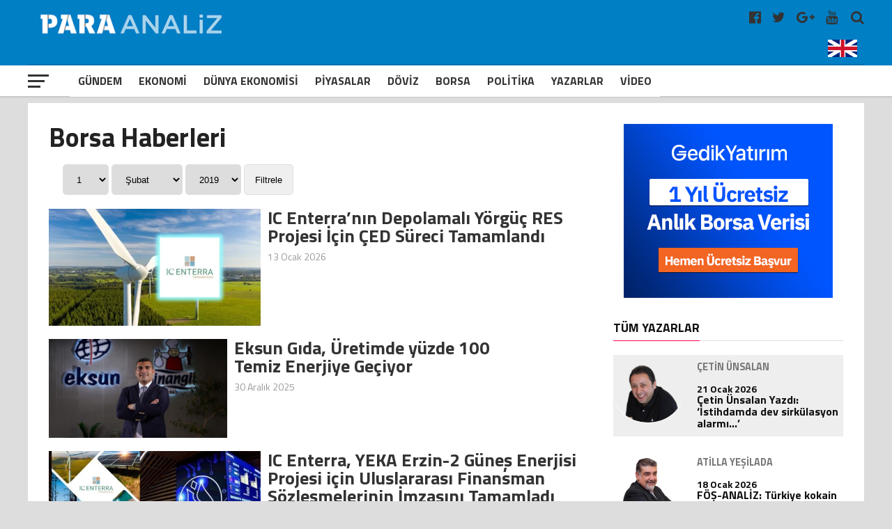

--- FILE ---
content_type: text/html; charset=UTF-8
request_url: https://www.paraanaliz.com/tag/hes/
body_size: 20262
content:
<!DOCTYPE html>
<html lang="tr-TR">

<head>
	<meta charset="UTF-8">
	<meta name="viewport" id="viewport" content="width=device-width, initial-scale=1.0, maximum-scale=1.0, minimum-scale=1.0, user-scalable=no" />
	<meta name="robots" content="FOLLOW, INDEX" />
	<meta http-equiv="content-type" content="text/html; charset=utf-8" />
	<meta http-equiv="content-language" content="tr" />
	<meta name="facebook-domain-verification" content="5r1bge7knkodb1ot36h2dffpoadgcg" />
	<meta name="google-adsense-account" content="ca-pub-2761052554417648">
	<link rel="shortcut icon" href="https://paraanaliz.com/favicon.ico" type="image/x-icon" />
	<link rel="apple-touch-icon" href="https://paraanaliz.com/apple-touch-icon.png" />
	<link rel="apple-touch-icon" sizes="57x57" href="https://paraanaliz.com/apple-touch-icon-57x57.png" />
	<link rel="apple-touch-icon" sizes="72x72" href="https://paraanaliz.com/apple-touch-icon-72x72.png" />
	<link rel="apple-touch-icon" sizes="76x76" href="https://paraanaliz.com/apple-touch-icon-76x76.png" />
	<link rel="apple-touch-icon" sizes="114x114" href="https://paraanaliz.com/apple-touch-icon-114x114.png" />
	<link rel="apple-touch-icon" sizes="120x120" href="https://paraanaliz.com/apple-touch-icon-120x120.png" />
	<link rel="apple-touch-icon" sizes="144x144" href="https://paraanaliz.com/apple-touch-icon-144x144.png" />
	<link rel="apple-touch-icon" sizes="152x152" href="https://paraanaliz.com/apple-touch-icon-152x152.png" />
	<link rel="apple-touch-icon" sizes="180x180" href="https://paraanaliz.com/apple-touch-icon-180x180.png" />
	<meta name='robots' content='index, follow, max-image-preview:large, max-snippet:-1, max-video-preview:-1' />
	<style>img:is([sizes="auto" i], [sizes^="auto," i]) { contain-intrinsic-size: 3000px 1500px }</style>
	
	<!-- This site is optimized with the Yoast SEO plugin v26.7 - https://yoast.com/wordpress/plugins/seo/ -->
	<title>HES arşivleri - Paraanaliz</title>
	<link rel="canonical" href="https://www.paraanaliz.com/tag/hes/" />
	<meta property="og:locale" content="tr_TR" />
	<meta property="og:type" content="article" />
	<meta property="og:title" content="HES arşivleri - Paraanaliz" />
	<meta property="og:url" content="https://www.paraanaliz.com/tag/hes/" />
	<meta property="og:site_name" content="Paraanaliz" />
	<meta name="twitter:card" content="summary_large_image" />
	<script type="application/ld+json" class="yoast-schema-graph">{"@context":"https://schema.org","@graph":[{"@type":"CollectionPage","@id":"https://www.paraanaliz.com/tag/hes/","url":"https://www.paraanaliz.com/tag/hes/","name":"HES arşivleri - Paraanaliz","isPartOf":{"@id":"https://www.paraanaliz.com/#website"},"primaryImageOfPage":{"@id":"https://www.paraanaliz.com/tag/hes/#primaryimage"},"image":{"@id":"https://www.paraanaliz.com/tag/hes/#primaryimage"},"thumbnailUrl":"https://www.paraanaliz.com/wp-content/uploads/2024/08/IC-Enterra-Yenilenebilir-Enerji.webp","breadcrumb":{"@id":"https://www.paraanaliz.com/tag/hes/#breadcrumb"},"inLanguage":"tr"},{"@type":"ImageObject","inLanguage":"tr","@id":"https://www.paraanaliz.com/tag/hes/#primaryimage","url":"https://www.paraanaliz.com/wp-content/uploads/2024/08/IC-Enterra-Yenilenebilir-Enerji.webp","contentUrl":"https://www.paraanaliz.com/wp-content/uploads/2024/08/IC-Enterra-Yenilenebilir-Enerji.webp","width":1280,"height":720},{"@type":"BreadcrumbList","@id":"https://www.paraanaliz.com/tag/hes/#breadcrumb","itemListElement":[{"@type":"ListItem","position":1,"name":"Anasayfa","item":"https://www.paraanaliz.com/"},{"@type":"ListItem","position":2,"name":"HES"}]},{"@type":"WebSite","@id":"https://www.paraanaliz.com/#website","url":"https://www.paraanaliz.com/","name":"Paraanaliz","description":"Ekonomi Haberleri","potentialAction":[{"@type":"SearchAction","target":{"@type":"EntryPoint","urlTemplate":"https://www.paraanaliz.com/?s={search_term_string}"},"query-input":{"@type":"PropertyValueSpecification","valueRequired":true,"valueName":"search_term_string"}}],"inLanguage":"tr"}]}</script>
	<!-- / Yoast SEO plugin. -->


<link rel="alternate" type="application/rss+xml" title="Paraanaliz &raquo; HES etiket akışı" href="https://www.paraanaliz.com/tag/hes/feed/" />
<link rel='stylesheet' id='wp-block-library-css' href='https://www.paraanaliz.com/wp-includes/css/dist/block-library/style.min.css?ver=6.7.4' type='text/css' media='all' />
<style id='classic-theme-styles-inline-css' type='text/css'>
/*! This file is auto-generated */
.wp-block-button__link{color:#fff;background-color:#32373c;border-radius:9999px;box-shadow:none;text-decoration:none;padding:calc(.667em + 2px) calc(1.333em + 2px);font-size:1.125em}.wp-block-file__button{background:#32373c;color:#fff;text-decoration:none}
</style>
<style id='global-styles-inline-css' type='text/css'>
:root{--wp--preset--aspect-ratio--square: 1;--wp--preset--aspect-ratio--4-3: 4/3;--wp--preset--aspect-ratio--3-4: 3/4;--wp--preset--aspect-ratio--3-2: 3/2;--wp--preset--aspect-ratio--2-3: 2/3;--wp--preset--aspect-ratio--16-9: 16/9;--wp--preset--aspect-ratio--9-16: 9/16;--wp--preset--color--black: #000000;--wp--preset--color--cyan-bluish-gray: #abb8c3;--wp--preset--color--white: #ffffff;--wp--preset--color--pale-pink: #f78da7;--wp--preset--color--vivid-red: #cf2e2e;--wp--preset--color--luminous-vivid-orange: #ff6900;--wp--preset--color--luminous-vivid-amber: #fcb900;--wp--preset--color--light-green-cyan: #7bdcb5;--wp--preset--color--vivid-green-cyan: #00d084;--wp--preset--color--pale-cyan-blue: #8ed1fc;--wp--preset--color--vivid-cyan-blue: #0693e3;--wp--preset--color--vivid-purple: #9b51e0;--wp--preset--gradient--vivid-cyan-blue-to-vivid-purple: linear-gradient(135deg,rgba(6,147,227,1) 0%,rgb(155,81,224) 100%);--wp--preset--gradient--light-green-cyan-to-vivid-green-cyan: linear-gradient(135deg,rgb(122,220,180) 0%,rgb(0,208,130) 100%);--wp--preset--gradient--luminous-vivid-amber-to-luminous-vivid-orange: linear-gradient(135deg,rgba(252,185,0,1) 0%,rgba(255,105,0,1) 100%);--wp--preset--gradient--luminous-vivid-orange-to-vivid-red: linear-gradient(135deg,rgba(255,105,0,1) 0%,rgb(207,46,46) 100%);--wp--preset--gradient--very-light-gray-to-cyan-bluish-gray: linear-gradient(135deg,rgb(238,238,238) 0%,rgb(169,184,195) 100%);--wp--preset--gradient--cool-to-warm-spectrum: linear-gradient(135deg,rgb(74,234,220) 0%,rgb(151,120,209) 20%,rgb(207,42,186) 40%,rgb(238,44,130) 60%,rgb(251,105,98) 80%,rgb(254,248,76) 100%);--wp--preset--gradient--blush-light-purple: linear-gradient(135deg,rgb(255,206,236) 0%,rgb(152,150,240) 100%);--wp--preset--gradient--blush-bordeaux: linear-gradient(135deg,rgb(254,205,165) 0%,rgb(254,45,45) 50%,rgb(107,0,62) 100%);--wp--preset--gradient--luminous-dusk: linear-gradient(135deg,rgb(255,203,112) 0%,rgb(199,81,192) 50%,rgb(65,88,208) 100%);--wp--preset--gradient--pale-ocean: linear-gradient(135deg,rgb(255,245,203) 0%,rgb(182,227,212) 50%,rgb(51,167,181) 100%);--wp--preset--gradient--electric-grass: linear-gradient(135deg,rgb(202,248,128) 0%,rgb(113,206,126) 100%);--wp--preset--gradient--midnight: linear-gradient(135deg,rgb(2,3,129) 0%,rgb(40,116,252) 100%);--wp--preset--font-size--small: 13px;--wp--preset--font-size--medium: 20px;--wp--preset--font-size--large: 36px;--wp--preset--font-size--x-large: 42px;--wp--preset--spacing--20: 0.44rem;--wp--preset--spacing--30: 0.67rem;--wp--preset--spacing--40: 1rem;--wp--preset--spacing--50: 1.5rem;--wp--preset--spacing--60: 2.25rem;--wp--preset--spacing--70: 3.38rem;--wp--preset--spacing--80: 5.06rem;--wp--preset--shadow--natural: 6px 6px 9px rgba(0, 0, 0, 0.2);--wp--preset--shadow--deep: 12px 12px 50px rgba(0, 0, 0, 0.4);--wp--preset--shadow--sharp: 6px 6px 0px rgba(0, 0, 0, 0.2);--wp--preset--shadow--outlined: 6px 6px 0px -3px rgba(255, 255, 255, 1), 6px 6px rgba(0, 0, 0, 1);--wp--preset--shadow--crisp: 6px 6px 0px rgba(0, 0, 0, 1);}:where(.is-layout-flex){gap: 0.5em;}:where(.is-layout-grid){gap: 0.5em;}body .is-layout-flex{display: flex;}.is-layout-flex{flex-wrap: wrap;align-items: center;}.is-layout-flex > :is(*, div){margin: 0;}body .is-layout-grid{display: grid;}.is-layout-grid > :is(*, div){margin: 0;}:where(.wp-block-columns.is-layout-flex){gap: 2em;}:where(.wp-block-columns.is-layout-grid){gap: 2em;}:where(.wp-block-post-template.is-layout-flex){gap: 1.25em;}:where(.wp-block-post-template.is-layout-grid){gap: 1.25em;}.has-black-color{color: var(--wp--preset--color--black) !important;}.has-cyan-bluish-gray-color{color: var(--wp--preset--color--cyan-bluish-gray) !important;}.has-white-color{color: var(--wp--preset--color--white) !important;}.has-pale-pink-color{color: var(--wp--preset--color--pale-pink) !important;}.has-vivid-red-color{color: var(--wp--preset--color--vivid-red) !important;}.has-luminous-vivid-orange-color{color: var(--wp--preset--color--luminous-vivid-orange) !important;}.has-luminous-vivid-amber-color{color: var(--wp--preset--color--luminous-vivid-amber) !important;}.has-light-green-cyan-color{color: var(--wp--preset--color--light-green-cyan) !important;}.has-vivid-green-cyan-color{color: var(--wp--preset--color--vivid-green-cyan) !important;}.has-pale-cyan-blue-color{color: var(--wp--preset--color--pale-cyan-blue) !important;}.has-vivid-cyan-blue-color{color: var(--wp--preset--color--vivid-cyan-blue) !important;}.has-vivid-purple-color{color: var(--wp--preset--color--vivid-purple) !important;}.has-black-background-color{background-color: var(--wp--preset--color--black) !important;}.has-cyan-bluish-gray-background-color{background-color: var(--wp--preset--color--cyan-bluish-gray) !important;}.has-white-background-color{background-color: var(--wp--preset--color--white) !important;}.has-pale-pink-background-color{background-color: var(--wp--preset--color--pale-pink) !important;}.has-vivid-red-background-color{background-color: var(--wp--preset--color--vivid-red) !important;}.has-luminous-vivid-orange-background-color{background-color: var(--wp--preset--color--luminous-vivid-orange) !important;}.has-luminous-vivid-amber-background-color{background-color: var(--wp--preset--color--luminous-vivid-amber) !important;}.has-light-green-cyan-background-color{background-color: var(--wp--preset--color--light-green-cyan) !important;}.has-vivid-green-cyan-background-color{background-color: var(--wp--preset--color--vivid-green-cyan) !important;}.has-pale-cyan-blue-background-color{background-color: var(--wp--preset--color--pale-cyan-blue) !important;}.has-vivid-cyan-blue-background-color{background-color: var(--wp--preset--color--vivid-cyan-blue) !important;}.has-vivid-purple-background-color{background-color: var(--wp--preset--color--vivid-purple) !important;}.has-black-border-color{border-color: var(--wp--preset--color--black) !important;}.has-cyan-bluish-gray-border-color{border-color: var(--wp--preset--color--cyan-bluish-gray) !important;}.has-white-border-color{border-color: var(--wp--preset--color--white) !important;}.has-pale-pink-border-color{border-color: var(--wp--preset--color--pale-pink) !important;}.has-vivid-red-border-color{border-color: var(--wp--preset--color--vivid-red) !important;}.has-luminous-vivid-orange-border-color{border-color: var(--wp--preset--color--luminous-vivid-orange) !important;}.has-luminous-vivid-amber-border-color{border-color: var(--wp--preset--color--luminous-vivid-amber) !important;}.has-light-green-cyan-border-color{border-color: var(--wp--preset--color--light-green-cyan) !important;}.has-vivid-green-cyan-border-color{border-color: var(--wp--preset--color--vivid-green-cyan) !important;}.has-pale-cyan-blue-border-color{border-color: var(--wp--preset--color--pale-cyan-blue) !important;}.has-vivid-cyan-blue-border-color{border-color: var(--wp--preset--color--vivid-cyan-blue) !important;}.has-vivid-purple-border-color{border-color: var(--wp--preset--color--vivid-purple) !important;}.has-vivid-cyan-blue-to-vivid-purple-gradient-background{background: var(--wp--preset--gradient--vivid-cyan-blue-to-vivid-purple) !important;}.has-light-green-cyan-to-vivid-green-cyan-gradient-background{background: var(--wp--preset--gradient--light-green-cyan-to-vivid-green-cyan) !important;}.has-luminous-vivid-amber-to-luminous-vivid-orange-gradient-background{background: var(--wp--preset--gradient--luminous-vivid-amber-to-luminous-vivid-orange) !important;}.has-luminous-vivid-orange-to-vivid-red-gradient-background{background: var(--wp--preset--gradient--luminous-vivid-orange-to-vivid-red) !important;}.has-very-light-gray-to-cyan-bluish-gray-gradient-background{background: var(--wp--preset--gradient--very-light-gray-to-cyan-bluish-gray) !important;}.has-cool-to-warm-spectrum-gradient-background{background: var(--wp--preset--gradient--cool-to-warm-spectrum) !important;}.has-blush-light-purple-gradient-background{background: var(--wp--preset--gradient--blush-light-purple) !important;}.has-blush-bordeaux-gradient-background{background: var(--wp--preset--gradient--blush-bordeaux) !important;}.has-luminous-dusk-gradient-background{background: var(--wp--preset--gradient--luminous-dusk) !important;}.has-pale-ocean-gradient-background{background: var(--wp--preset--gradient--pale-ocean) !important;}.has-electric-grass-gradient-background{background: var(--wp--preset--gradient--electric-grass) !important;}.has-midnight-gradient-background{background: var(--wp--preset--gradient--midnight) !important;}.has-small-font-size{font-size: var(--wp--preset--font-size--small) !important;}.has-medium-font-size{font-size: var(--wp--preset--font-size--medium) !important;}.has-large-font-size{font-size: var(--wp--preset--font-size--large) !important;}.has-x-large-font-size{font-size: var(--wp--preset--font-size--x-large) !important;}
:where(.wp-block-post-template.is-layout-flex){gap: 1.25em;}:where(.wp-block-post-template.is-layout-grid){gap: 1.25em;}
:where(.wp-block-columns.is-layout-flex){gap: 2em;}:where(.wp-block-columns.is-layout-grid){gap: 2em;}
:root :where(.wp-block-pullquote){font-size: 1.5em;line-height: 1.6;}
</style>
<link rel="https://api.w.org/" href="https://www.paraanaliz.com/wp-json/" /><link rel="alternate" title="JSON" type="application/json" href="https://www.paraanaliz.com/wp-json/wp/v2/tags/2877" /><link rel="EditURI" type="application/rsd+xml" title="RSD" href="https://www.paraanaliz.com/xmlrpc.php?rsd" />

	<style>
		#mailpoet_form_1 .mailpoet_validate_success,
		iframe p {
			color: #00d084;
			font-size: 1.4rem !important;
			font-weight: bold !important;
		}
	</style>
	<script async src="https://pagead2.googlesyndication.com/pagead/js/adsbygoogle.js?client=ca-pub-2254319289293477"
		crossorigin="anonymous"></script>
			<script async src="https://www.googletagmanager.com/gtag/js?id=G-ZKG67F3KFQ"></script>
		<script>
			window.dataLayer = window.dataLayer || [];

			function gtag() {
				dataLayer.push(arguments);
			}
			gtag('js', new Date());
			gtag('config', 'G-6J9XY5NV36');
		</script>
		<script type="text/javascript">
			var _gaq = _gaq || [];
			_gaq.push(['_setAccount', 'UA-55368464-1']);
			_gaq.push(['_setDomainName', 'www.paraanaliz.com']);
			_gaq.push(['_trackPageview']);
			(function() {
				var ga = document.createElement('script');
				ga.type = 'text/javascript';
				ga.async = true;
				ga.src = ('https:' == document.location.protocol ? 'https://ssl' : 'http://www') + '.google-analytics.com/ga.js';
				var s = document.getElementsByTagName('script')[0];
				s.parentNode.insertBefore(ga, s);
			})();
		</script>
		<script>
			! function(f, b, e, v, n, t, s) {
				if (f.fbq) return;
				n = f.fbq = function() {
					n.callMethod ?
						n.callMethod.apply(n, arguments) : n.queue.push(arguments)
				};
				if (!f._fbq) f._fbq = n;
				n.push = n;
				n.loaded = !0;
				n.version = '2.0';
				n.queue = [];
				t = b.createElement(e);
				t.async = !0;
				t.src = v;
				s = b.getElementsByTagName(e)[0];
				s.parentNode.insertBefore(t, s)
			}(window, document, 'script',
				'https://connect.facebook.net/en_US/fbevents.js');
			fbq('init', '226201484792800');
			fbq('track', 'PageView');
		</script>
		<noscript><img height="1" width="1" src="https://www.facebook.com/tr?id=226201484792800&ev=PageView&noscript=1" /></noscript>
	


	<link rel='dns-prefetch' href='//fonts.googleapis.com' />
	<link rel='dns-prefetch' href='//s.w.org' />
	<link rel='stylesheet' id='dashicons-css' href='https://paraanaliz.com/tools/css/dashicons.min.css?ver=4.9.4' type='text/css' media='all' />
	<link rel='stylesheet' id='sportspress-general-css' href='https://paraanaliz.com/tools/css/sportspress.css?ver=2.5.10' type='text/css' media='all' />
	<link rel='stylesheet' id='sportspress-icons-css' href='https://paraanaliz.com/tools/css/icons.css?ver=2.5.2' type='text/css' media='all' />
	<link rel='stylesheet' id='mvp-custom-style-css' href='https://paraanaliz.com/tools/css/style.css?ver=3.0.0.0.0.4' type='text/css' media='all' />
	<link rel='stylesheet' id='mvp-custom-style-css' href='https://paraanaliz.com/tools/css/ayar.css?ver=1.0.0.0.0.0.0' type='text/css' media='all' />
	<link rel='stylesheet' id='mvp-reset-css' href='https://paraanaliz.com/tools/css/reset.css?ver=4.9.4' type='text/css' media='all' />
	<link rel='stylesheet' id='fontawesome-css' href='https://paraanaliz.com/tools/css/font-awesome-4.7.0/css/font-awesome.css?ver=1.0.0' type='text/css' media='all' />
	<link rel='stylesheet' id='mvp-fonts-css' href='//fonts.googleapis.com/css?family=Advent+Pro%3A700%7CRoboto%3A300%2C400%2C500%2C700%2C900%7COswald%3A300%2C400%2C700%7CLato%3A300%2C400%2C700%7CWork+Sans%3A200%2C300%2C400%2C500%2C600%2C700%2C800%2C900%7COpen+Sans%3A400%2C700%2C800%7CRoboto+Condensed%3A100%2C200%2C300%2C400%2C500%2C600%2C700%2C800%2C900%7CRoboto%3A100%2C200%2C300%2C400%2C500%2C600%2C700%2C800%2C900%7CTitillium+Web%3A100%2C200%2C300%2C400%2C500%2C600%2C700%2C800%2C900%7CTitillium+Web%3A100%2C200%2C300%2C400%2C500%2C600%2C700%2C800%2C900%7CTitillium+Web%3A100%2C200%2C300%2C400%2C500%2C600%2C700%2C800%2C900&#038;subset=latin,latin-ext,cyrillic,cyrillic-ext,greek-ext,greek,vietnamese' type='text/css' media='all' />
	<link rel='stylesheet' id='mvp-media-queries-css' href='https://paraanaliz.com/tools/css/media-queries.css?ver=1.0.0.1' type='text/css' media='all' />
	<link type="text/css" rel="stylesheet" href="https://paraanaliz.com//tools/css/flexslider.css?ver=1.0.0">
	<style>
		body {
			background: #dddddd;
		}

		.singcontic {
			float: none;
			margin: 0px auto !important;
			width: 100%;
			display: inline-block;
			height: auto;
		}

		@media screen and (max-width: 768px) {
			.singcontic {
				margin: 0px 5px 0px 0px !important;
				display: inline-block;
				width: 100%;
				text-align: center;
			}
		}

		.weblogo {
			padding: 5px 0px;
			height: 65px;
		}

		@media screen and (max-width: 768px) {
			.weblogo {
				height: 44px;
			}
		}

		.singauto {
			display: inline-block;
			width: 100%;
			margin: 3px auto;
		}

		.smart_ajax_container,
		.ssp_divider {
			display: block;
			float: left;
		}

		.hmenu {
			-webkit-transform: translate3d(0, 0, 0);
			-moz-transform: translate3d(0, 0, 0);
			-ms-transform: translate3d(0, 0, 0);
			-o-transform: translate3d(0, 0, 0);
			transform: translate3d(0, 0, 0);
		}

		.hmenu {
			display: none;
		}

		.mvp-score-up .mvp-fly-but-wrap {
			display: none;
		}

		.mvp-score-up .mvp-bot-nav-in {
			margin-left: 30px;
		}

		.mvp-score-up .hmenu {
			display: inline-block;
			max-width: 120px;
		}

		#mvp-nav-menu ul .hmenu a {
			padding: 2px;
		}

		#mvp-nav-menu ul .hmenu:hover a {
			padding: 0;
		}

		.okuma-sticky-reading-ratio {
			background: red
		}

		.okuma-sticky-reading-ratio {
			background: red;
			bottom: 0;
			height: 3px;
			left: 0;
			position: absolute;
			-webkit-transition: width .3s ease-in;
			-o-transition: width .3s ease-in;
			transition: width .3s ease-in;
			z-index: 1000
		}

		#mvp-top-nav-wrap {
			background: #007fc5;
		}

		.swiper-container {
			width: 100%;
			height: 100%;
		}

		.swiper-slide {
			text-align: center;
			font-size: 18px;
			background: #fff;
			display: -webkit-box;
			display: -ms-flexbox;
			display: -webkit-flex;
			display: flex;
			-webkit-box-pack: center;
			-ms-flex-pack: center;
			-webkit-justify-content: center;
			justify-content: center;
			-webkit-box-align: center;
			-ms-flex-align: center;
			-webkit-align-items: center;
			align-items: center;
		}

		.mvp-blog-story-text .read-more {
			position: absolute;
			bottom: 0;
			left: 0;
			width: 100%;
			text-align: center;
			margin: 0;
			padding: 30px 0 30px 0;
		}
	</style>
	<style>
		.mvp-nav-soc-but.englang {
			padding: 7px 0px;
		}

		.mvp-nav-soc-but.englang img {
			max-width: 42px;
		}

		.mvp-nav-soc-but.uyeler {
			padding: 7px 20px 7px 20px;
			border: 1px solid #fff;
			color: #fff;
			text-align: center;
			border-radius: 5px;
			margin-right: 14px;
			margin-top: 1px;
		}

		.flexslider {
			margin: 0;
		}

		.flexslider .slides img {
			min-height: 400px;
			min-width: 795px;
		}

		.mn-img-a {
			max-height: 400px;
			overflow: hidden;
			display: inline-block;
		}

		.mvp-nav-soc-but.uyeler:hover {
			border: 1px solid #f00;
		}


		.mansettitrenk {
			color: #fff;
			font-size: 1.6rem;
			font-weight: bold;
			padding: 5px 10px 10px 10px;
			display: inline-block;
		}

		.titleustu {
			width: 100%;
			position: absolute;
			bottom: 0px;
			padding: 0px;
			height: auto;
		}

		.titleustu .flex-caption {
			font-size: 38px;
			color: #fff;
			font-weight: 600;
			padding: 0px 10px 10px 10px;
			background: rgba(0, 0, 0, .61);
			display: inline-block;
		}

		.flexslider .slides>li {
			position: relative;
			max-width: 98%;
			overflow: hidden;
		}

		#slider-thumbs {
			margin: 0;
			width: 100%;
			float: left;
		}

		.manset-nav {
			margin: 0 0 0 3px;
			padding: 0;
			list-style: none;
		}

		.manset-nav li {
			padding: 1px;
		}

		.mns-nv {
			width: 4.995%;
			float: left;
		}

		.flex-active .slider-navigation {
			background: #d30000;
			color: #fff;
		}

		.slider-navigation {
			padding: 10px 0;
			text-align: center;
			color: #fff;
			font-weight: 700;
			font-size: 20px;
			background: #000;
		}

		@media screen and (max-width:1110px) {
			.mns-nv {
				width: 4.96%;
			}
		}

		@media screen and (max-width:990px) {
			.mns-nv {
				width: 4.91%;
			}

			.mn-img-a {
				max-width: 693px;
			}

			.flexslider .slides img {
				min-height: 380px;
				min-width: 694px;
			}
		}

		@media screen and (max-width:890px) {
			.mn-img-a {
				max-height: 344px;
			}

			.mns-nv {
				width: 4.88%;
			}
		}

		@media screen and (max-width:520px) {
			.slider-navigation {
				padding: 2px 0;
			}

			.mns-nv {
				width: 5.5%;
				display: inline-block;
				margin: 0;
				padding: 0;
			}

			.manset-nav {
				margin: 0 0 5px 0;
				padding: 0;
				text-align: center;
				display: inline-block;
				width: 100%;
			}

			.manset-nav li {
				padding: 0px;
				float: inherit;
			}

			.slider-navigation {
				padding: 4px 0px;
				font-size: 14px;
			}

			.mansetslider .flex-caption {
				font-size: 28px;
			}

			.flexslider .slides img {
				min-height: auto;
				min-width: 440px;
				max-height: 230px;
			}
		}

		/*	yazarlar		*/
		.page h1.mvp-post-title {
			margin-bottom: 0px;
		}

		.yzr_tarih {
			display: inline-block;
			margin: 5px 0 0 70px;
			color: #666;
		}

		.mvp-author-info-face-but {
			color: #3b5998;
			display: inline-block;
			font-size: 18px;
			margin-top: 14px;
		}

		.mvp-author-info-you-but {
			color: #bb0000;
			display: inline-block;
			font-size: 18px;
			margin-top: 14px;
		}

		.mvp-more-post-text.left.relative h2 {
			width: 100%;
			float: left;
		}

		.yzr_dgr_trh {
			width: 18%;
			float: left;
			text-align: right;
			color: #999;
			font-size: 14px;
		}

		.mvp-more-post-list-yzrcat.left.relative .mvp-more-post-text h2 {
			width: 80%;
		}

		@media screen and (max-width:540px) {
			.mvp-more-post-list-yzrcat.left.relative .mvp-more-post-text h2 {
				width: 70%;
			}

			.yzr_dgr_trh {
				width: 24%;
			}

			ul.mvp-more-post-list-yzrcat li {
				line-height: 32px;
			}
		}

		.yzr_yn_wdg {
			float: left;
			width: 30%;
			margin: 0;
			padding: 0;
			text-align: center;
		}

		.yzr_yn_date {
			display: inline-block;
			margin: 3px 0 0 0;
			color: #999;
			font-size: 14px;
		}

		.mvp-more-post-list-yzrcat.left.relative {
			display: inline-block;
			width: 100%;
		}

		ul.mvp-more-post-list-yzrcat li:first-child,
		ul.mvp-more-post-list-yzrcat li:nth-child(2n+1) {
			background: #eee;
		}

		ul.mvp-more-post-list-yzrcat li {
			float: left;
			width: 98%;
			height: auto;
			line-height: 38px;
			border-radius: 5px;
			padding: 0 0 0 10px;
		}

		.nrm-cat-tit {
			font-size: 38px;
			display: inline-block;
			width: 100%;
			margin-bottom: 20px;
		}

		.ns-cat-img.left.relative {
			width: 40%;
		}

		.ns-cat-text.left.relative {
			width: 60%;
		}

		.ns-cat-text.left.relative h2 {
			padding-left: 10px;
		}

		.nm-cat-date.left.relative {
			display: inline-block;
			width: 100%;
			padding-left: 10px;
			margin-top: 10px;
			font-size: 14px;
		}

		.ns-cat-text.left.relative h2 a {
			font-size: 26px;
			color: #333;
		}

		.nm-cat-date.left.relative span a {
			color: #999;
		}

		.ns-cat-text.left.relative p a {
			padding-left: 10px;
			margin: 15px 0 0 0;
			display: inline-block;
			font-size: 20px;
			line-height: 24px;
			color: #333;
		}

		.ns-cat-ul.left.relative li {
			display: inline-block;
			margin-bottom: 15px;
		}

		.ns-yzrlr-cat-ul.left.relative li {
			display: inline-block;
			margin-bottom: 30px;
		}

		.ns-yzrlr-cat-ul.left.relative li {
			width: 33%;
		}

		.ns-yzrlr-cat-text.left.relative p a {
			color: #333;
			margin-top: 10px;
			display: inline-block;
			line-height: 18px;
		}

		.ns-yzrlr-cat-date.left.relative {
			display: inline-block;
			width: 100%;
			margin-top: 10px;
			font-size: 14px;
		}

		.ns-yzrlr-cat-date.left.relative span a {
			color: #999;
		}

		.ns-yzrlr-cat-text.left.relative h2 a {
			font-family: 'Roboto Condensed', sans-serif;
			font-size: 20px;
		}

		.ns-yzrlr-cat-text.left.relative h2 {
			text-align: center;
		}

		.ns-yzrlr-cat-imm {
			max-width: 80%;
		}

		@media screen and (max-width:768px) {
			.ns-cat-img.left.relative {
				width: 100%;
			}

			.ns-cat-text.left.relative {
				width: 100%;
				margin-bottom: 25px
			}

			.ns-yzrlr-cat-ul.left.relative li {
				width: 100%;
			}

			.ns-yzrlr-cat-imm {
				max-width: 100%;
			}
		}

		.mvp-reg-img.wp-post-image {
			min-height: 178px;
			min-width: 270px;
		}

		.img-ns-radius {
			-webkit-border-radius: 50%;
			-moz-border-radius: 50%;
			-ms-border-radius: 50%;
			-o-border-radius: 50%;
			border-radius: 50%;
			overflow: hidden;
		}

		@media screen and (max-width:480px) {
			#mvp-main-wrap {
				margin-top: 50px;
			}

			#mvp-top-nav-wrap {
				height: auto;
			}

			.mvp-widget-list-img,
			.mvp-blog-story-img,
			.mvp-more-post-img {
				margin-right: 0;
				width: 100%;
			}

			.mvp-reg-img.wp-post-image {
				min-height: auto;
				min-width: auto;
				display: inline-block;
				width: 100%;
				margin: 0;
				padding: 0;
			}

			.mvp-post-info-top h3 a,
			.mvp-post-info-top h3 a:visited {
				margin-top: 5px;
				display: inline-block;
			}
		}

		@media screen and (max-width:768px) {
			.flex-direction-nav a::before {
				color: #fff;
				text-shadow: 1px 1px 0 rgba(0, 0, 0, 0.3);
			}

			.mns-nv {
				width: 3.5%;
			}

			.slider-navigation {
				font-size: 0px;
			}

			.mvp-feat3-sub {
				width: 100%;
			}

			.mvp-feat3-sub.anasagikili.left.relative {
				height: auto;
				margin-top: 20px;
			}

			#mvp-article-head2 form {
				display: block;
				margin-top: 0em;
				text-align: center;
			}

			.news-header {
				padding: 0;
			}

			.news-header button {
				margin: 0 auto;
				display: block;
				margin-top: 10px;
			}

			.ns-cat-imm {
				width: 100%;
			}

			.benzerhaberler #mvp-home-widget-wrap .mvp-widget-feat-img,
			#mvp-side-wrap .mvp-widget-feat-img {
				width: 100%;
			}
		}

		@media screen and (min-width:768px) {
			.mvp-widget-list-story1.left.relative.sosyal-wdgt-dv a .mvp-widget-list-img {
				max-height: 170px;
			}

			.mvp-widget-list-story1.left.relative.sosyal-wdgt-dv .mvp-widget-list-text1 h2 {
				height: 43px;
				width: 100%;
				overflow: hidden;
			}

			.mvp-feat3-sub.anasagikili.left.relative {
				height: 218px;
				margin-bottom: 15px;
			}

			#mvp-top-nav-logo {
				width: 32%;
			}

			#top-ekonomi {
				display: block;
				width: 60%;
				height: auto;
			}

			#mvp-main-wrap #mobil-piyasa-bar {
				display: none;
			}
		}

		#mobil-piyasa-bar {
			margin: 10px auto;
			width: 100%;
			text-align: center;
			display: inline-block;
		}

		#mobil-piyasa-bar .finance-wrap {
			display: inline-block;
			width: 98%;
			background: rgba(0, 97, 167, 0.80);
			margin: 10px 0 0 0;
		}

		/*
.vidh4{
	width: 95%;
	text-align: center;
	float: inherit;
	display: inline-block;
	margin: 0 auto;
	margin-bottom: 20px;
	margin-top: 15px;
}
.vidh4 .mvp-sec-head{
	margin-left: 20px;
}
*/
		.ozett {
			max-height: 87px;
			overflow: hidden;
		}

		#mansetaltiadd,
		#videoaltiadd {
			text-align: center;
		}

		.related-yeni {
			display: block;
			background: #f8f8f8;
			margin-top: 20px;
			width: 100%;
		}

		.related-news-box-inner {
			display: -ms-flexbox;
			display: -webkit-box;
			display: -moz-flex;
			display: flex;
			box-sizing: border-box;
		}

		.related-news-img {
			width: 50%;
			box-sizing: border-box;
		}

		.related-news-text {
			width: 50%;
			display: -ms-flexbox;
			display: -webkit-box;
			display: -moz-flex;
			display: flex;
			-webkit-box-align: center;
			-ms-flex-align: center;
			align-items: center;
			padding: 20px;
			box-sizing: border-box;
		}

		.r-title {
			font-weight: 700;
			font-size: 22px;
			line-height: 1.3;
			box-sizing: border-box;
			color: #333;
		}

		.related-news-img img {
			width: 50%;
		}

		.related-news-img img {
			width: 100%;
			height: auto;
			display: block;
		}

		.type-label {
			display: none;
		}

		@media screen and (max-width:768px) {

			.related-news-img,
			.related-news-img img {
				width: 100%;
			}

			.related-news-box-inner {
				display: block;
			}

			.related-news-text {
				display: block;
				width: 100%
			}
		}

		.videoright a {
			display: inline-block;
			padding: 0px 5px 5px 5px;
			overflow: hidden;
		}

		.pamagaza {
			background: #fff;
			margin: 5px auto;
			padding: 5px 0px;
			text-align: center;
			display: inline-block;
			width: 100%;
		}

		#si_solkule .adhrklm {
			text-align: right;
			float: right;
		}

		#si_sagkule .adhrklm {
			text-align: left;
			float: left;
		}

		#mvp-content-main ul li,
		#mvp-content-main ol li {
			margin-left: 22px;
			padding: 10px 0px;
			font-size: 1.3rem;
			line-height: 1.3;
			list-style: disc;
			display: list-item;
		}

		#mvp-content-main ul li ol li {
			margin-left: 0px;
		}

		#mvp-post-content .navigation {
			display: inline-block;
			width: 100%;
		}

		#mvp-post-content .navigation ul {
			display: flex;
		}

		#mvp-post-content .navigation ul li {
			margin: 10px;
			padding: 4px 9px;
			background: #eee;
		}

		#mvp-post-content .navigation ul li.active {
			background: #5696fc;
			color: #fff;
		}

		#mvp-post-content .navigation ul li.active a {
			color: #fff;
		}
	</style>
</head>

<body class="home page-template page-template-page-home page-template-page-home-php page custom-background">
	<div id="mvp-fly-wrap">
		<div id="mvp-fly-menu-top" class="left relative">
			<div class="mvp-fly-top-out left relative">
				<div class="mvp-fly-top-in">
					<div id="mvp-fly-logo" class="left relative">
						<a href="https://www.paraanaliz.com"><img src="https://paraanaliz.com//wp-content/themes/paraanalizv2021/paralogo.png" alt="Paraanaliz" data-rjs="2" /></a>
					</div>
				</div>
				<div class="mvp-fly-but-wrap mvp-fly-but-menu mvp-fly-but-click">
					<span></span>
					<span></span>

					<span></span>
					<span></span>
				</div>
			</div>
		</div>
		<div id="mvp-fly-menu-wrap">
			<nav class="mvp-fly-nav-menu left relative">
				<div class="menu-main-menu-container">
					<ul class="menu" id="menu-main-menu">
						<li class="menu-item"><a href="https://www.paraanaliz.com/gundem/">Gündem</a></li>
						<li class="menu-item"><a href="https://www.paraanaliz.com/ekonomi/">EKONOMİ</a></li>
						<li class="menu-item"><a href="https://www.paraanaliz.com/dunya-ekonomisi/">DÜNYA EKONOMİSİ</a></li>
						<li class="menu-item"><a href="https://www.paraanaliz.com/piyasa/">PİYASALAR</a></li>
						<li class="menu-item"><a href="https://www.paraanaliz.com/doviz/">DÖVİZ</a></li>
						<li class="menu-item"><a href="https://www.paraanaliz.com/reel-sektor/">REEL SEKTÖR</a></li>
						<li class="menu-item"><a href="https://www.paraanaliz.com/sirketler/">ŞİRKETLER</a></li>
						<li class="menu-item"><a href="https://www.paraanaliz.com/raporlar/">RAPORLAR</a></li>
						<li class="menu-item"><a href="https://www.paraanaliz.com/borsa/">Borsa</a></li>
						<li class="menu-item"><a href="https://www.paraanaliz.com/politika/">Politika</a></li>
						<li class="menu-item"><a href="https://www.paraanaliz.com/genel/">Genel</a></li>
						<li class="menu-item"><a href="https://www.paraanaliz.com/yazarlar/">YAZARLAR</a></li>
						<li class="menu-item"><a href="https://www.paraanaliz.com/videolar/">VİDEO</a></li>
					</ul>
				</div>
			</nav>
		</div>
		<div id="mvp-fly-soc-wrap">
			<span class="mvp-fly-soc-head">Sosyal Medya</span>
			<ul class="mvp-fly-soc-list left relative">
				<li><a href="https://www.facebook.com/PARAanaliz" target="_blank" class="fa fa-facebook-official fa-2"></a></li>
				<li><a href="https://twitter.com/paraanaliz" target="_blank" class="fa fa-twitter fa-2"></a></li>
				<li><a href="https://plus.google.com/+paraanaliz/" target="_blank" class="fa fa-google-plus fa-2"></a></li>
				<li><a href="https://www.youtube.com/channel/UCNwlNNDsWUIL1vYqrIErg-g" target="_blank" class="fa fa-youtube fa-2"></a></li>
			</ul>
		</div>
	</div>


	<div id="mvp-site" class="left relative">
		<div id="mvp-search-wrap">
			<div id="mvp-search-box">
				<form method="get" id="searchform" action="https://www.paraanaliz.com/">
					<input type="text" name="s" id="s" value="Ara" onfocus="if (this.value == 'Ara') { this.value = ''; }" onblur="if (this.value == '') { this.value = 'Ara'; }" />
					<input type="hidden" id="searchsubmit" value="Search" />
				</form>
			</div><!--mvp-search-box-->
			<div class="mvp-search-but-wrap mvp-search-click">
				<span></span>
				<span></span>
			</div><!--mvp-search-but-wrap-->
		</div><!--mvp-search-wrap-->


		<header id="mvp-top-head-wrap">
			<nav id="mvp-main-nav-wrap">
				<div id="mvp-top-nav-wrap" class="left relative">
					<div class="mvp-main-box-cont">
						<div id="mvp-top-nav-cont" class="left relative">
							<div class="mvp-top-nav-right-out relative">
								<div class="mvp-top-nav-right-in">
									<div id="mvp-top-nav-left" class="left relative">
										<div class="mvp-top-nav-left-out relative">
											<div class="mvp-top-nav-menu-but left relative">
												<div class="mvp-fly-but-wrap mvp-fly-but-click left relative">
													<span></span>
													<span></span>
													<span></span>
													<span></span>
												</div><!--mvp-fly-but-wrap-->
											</div><!--mvp-top-nav-menu-but-->

											<div class="mvp-top-nav-left-in">
												<div id="mvp-top-nav-logo" class="left relative" itemscope itemtype="http://schema.org/Organization">
													<a class="weblogo" href="https://www.paraanaliz.com"><img src="https://paraanaliz.com//wp-content/themes/paraanalizv2021/paralogo.png" alt="Paraanaliz" data-rjs="2" /></a>
													<h1 class="mvp-logo-title">Paraanaliz</h1>
												</div><!--mvp-top-nav-logo-->
												<div id="top-ekonomi" class="right relative">
																									</div>
											</div><!--mvp-top-nav-left-in-->

										</div><!--mvp-top-nav-left-out-->
									</div><!--mvp-top-nav-left-->
								</div><!--mvp-top-nav-right-in-->

								<div id="mvp-top-nav-right" class="right relative">
									<div id="mvp-top-nav-soc" class="left relative">
										<a href="https://www.youtube.com/channel/UCNwlNNDsWUIL1vYqrIErg-g" target="_blank"><span class="mvp-nav-soc-but fa fa-youtube fa-2"></span></a>
										<a href="https://plus.google.com/+paraanaliz/" target="_blank"><span class="mvp-nav-soc-but fa fa-google-plus fa-2"></span></a>
										<a href="https://twitter.com/paraanaliz" target="_blank"><span class="mvp-nav-soc-but fa fa-twitter fa-2"></span></a>
										<a href="https://www.facebook.com/PARAanaliz" target="_blank"><span class="mvp-nav-soc-but fa fa-facebook-official fa-2"></span></a>
									</div><!--mvp-top-nav-soc-->
									<span class="mvp-nav-search-but fa fa-search fa-2 mvp-search-click"></span>
								</div>

								<style>
									.login-options,
									.logged-menu {
										position: absolute;
										background-color: #fff;
										width: 240px;
										right: -20px;
										padding: 10px;
										top: 40px;
										border: solid 1px #dedede;
									}

									.popover {
										display: none;
									}

									.popover.show {
										display: block;
									}

									.login-options a {
										display: block !important;
										text-align: center;
										color: #fff;
										font-size: 14px !important;
										font-weight: bold;
										height: 30px;
										line-height: 30px;
										width: auto !important;
										padding: 0 20px;
										margin-left: 0 !important;
										border-radius: 3px;
									}

									.login-options a.promo-login {
										background-color: #8dc650;
										margin-bottom: 10px;
									}

									.login-options a.promo-signup {
										background-color: #00b0eb;
									}

									.login-options:after,
									.login-options:before,
									.logged-menu:after,
									.logged-menu:before {
										display: none;
										bottom: 100%;
										left: auto;
										right: 25px;
										border: solid transparent;
										content: " ";
										height: 0;
										width: 0;
										position: absolute;
										pointer-events: none;
									}

									.login-options:after,
									.logged-menu:after {
										border-color: rgba(136, 183, 213, 0);
										border-bottom-color: #fff;
										border-width: 7px;
										margin-left: -7px;
									}

									.login-options:before,
									.logged-menu:before {
										border-color: rgba(194, 225, 245, 0);
										border-bottom-color: #fff;
										border-width: 10px;
										margin-left: -10px;
									}

									img.avatar {
										-webkit-border-radius: 50%;
										-moz-border-radius: 50%;
										-ms-border-radius: 50%;
										-o-border-radius: 50%;
										border-radius: 50%;
										-webkit-box-shadow: 0 1px 0 #fff;
										-moz-box-shadow: 0 1px 0 #fff;
									}

									#pa-sosyal-uye {
										padding: 0px 10px 0px 1px;
										float: right;
										color: #fff;
										text-align: center;
										border-radius: 5px;
										margin-right: 14px;
										margin-top: 1px;
									}

									#si_ustcubuk {
										width: 100%;
										text-align: center;
										margin-left: -5px;
									}

									#si_solkule {
										position: absolute;
										top: 0;
										width: 160px;
										height: 600px;
										z-index: 9999
									}

									#si_sagkule {
										position: absolute;
										top: 0;
										width: 160px;
										height: 600px;
										z-index: 9999
									}
								</style>
								<div id="mvp-top-nav-right-iki" class="right relative">
									<div id="mvp-top-nav-soc" class="left relative">
										<a href="https://paturkey.com" target="_blank"><span class="mvp-nav-soc-but englang"><img src="https://paraanaliz.com//tools/img/eng-pa.png" alt=""></span></a>
										<!--
<a href="javascript:void(0);" class="user-pic _flex _aic _jcc" id='user-login' ><span class="mvp-nav-soc-but uyeler">Üyeler</span></a>
<a href="javascript:void(0);" class="uyeler" id="pa-sosyal-uye" style="display:none;"></a>
<div class="login-options users-menu popover">
<div class="login-options-inner" id="pa-sosyal-login-menu">
<a href="https://sosyal.paraanaliz.com/login/" class="promo-login">Giriş Yap</a>
</div>
</div>
-->

									</div>
								</div>

							</div><!--mvp-top-nav-right-out-->
						</div><!--mvp-top-nav-cont-->
					</div><!--mvp-main-box-cont-->
				</div><!--mvp-top-nav-wrap-->
				<div id="mvp-bot-nav-wrap" class="left relative">
					<div class="mvp-main-box-cont sa_kuleci">
						<div id="mvp-bot-nav-cont" class="left">
							<div class="mvp-bot-nav-out">
								<div class="mvp-fly-but-wrap mvp-fly-but-click left relative">
									<span></span>
									<span></span>
									<span></span>
									<span></span>
								</div><!--mvp-fly-but-wrap-->
								<div class="mvp-bot-nav-in">
									<div id="mvp-nav-menu" class="left">

										<div class="menu-main-menu-container">
											<ul class="menu" id="menu-main-menu">

												<li id="menu-item-70" class="hmenu menu-item menu-item-type-taxonomy menu-item-object-category menu-item-121" style="height:45px; background:#007fc5 ;">
													<a class="hlater" itemprop="url" href="https://www.paraanaliz.com/">
														<img class="hlaterlogo" itemprop="logo" src="https://paraanaliz.com/wp-content/themes/paraanalizv2021/css/images/paralogo.png" alt="Paraanaliz" data-rjs="2" style="margin-top:8px;" />
													</a>
												</li>
												<li class="menu-item"><a href="https://www.paraanaliz.com/gundem/">Gündem</a></li>
												<li class="menu-item"><a href="https://www.paraanaliz.com/ekonomi/">EKONOMİ</a></li>
												<li class="menu-item"><a href="https://www.paraanaliz.com/dunya-ekonomisi/">DÜNYA EKONOMİSİ</a></li>
												<li class="menu-item"><a href="https://www.paraanaliz.com/piyasa/">PİYASALAR</a></li>
												<li class="menu-item"><a href="https://www.paraanaliz.com/doviz/">DÖVİZ</a></li>
												<li class="menu-item"><a href="https://www.paraanaliz.com/borsa/">Borsa</a></li>
												<li class="menu-item"><a href="https://www.paraanaliz.com/politika/">Politika</a></li>
												<li class="menu-item"><a href="https://www.paraanaliz.com/yazarlar/">YAZARLAR</a></li>
												<li class="menu-item"><a href="https://www.paraanaliz.com/videolar/">VİDEO</a></li>
											</ul>

										</div>

									</div><!--mvp-nav-menu-->
								</div><!--mvp-bot-nav-in-->
								<span class="okuma-sticky-reading-ratio"></span>
							</div><!--mvp-bot-nav-out-->

															<div id="si_solkule" style="position: absolute; top:48px;margin-left:-165px;"></div>
								<div id="si_sagkule" style="position: absolute; top:48px;right:auto;"></div>
							
						</div><!--mvp-bot-nav-cont-->
					</div><!--mvp-main-box-cont-->
				</div><!--mvp-bot-nav-wrap-->
			</nav><!--mvp-main-nav-wrap-->
		</header>

<main id="mvp-main-wrap" class="left relative" style="transform: none;">
  <!--mvp-leader-wrap-->
  <div id="mvp-main-body-wrap" class="left relative" style="transform: none;">
    <div class="mvp-main-box-cont" style="transform: none;">
      <div id="mvp-main-body" class="left relative" style="transform: none;">
        <article id="mvp-article-wrap" class="post-108 post type-post status-publish format-video has-post-thumbnail hentry category-hockey tag-columbus-blue-jackets tag-featured tag-hockey tag-nhl tag-rookie tag-zach-werenski post_format-post-format-video" itemscope="" itemtype="http://schema.org/NewsArticle" style="transform: none;">
          <div class="mvp-sec-pad left relative" style="transform: none;">
            <meta itemscope="" itemprop="mainEntityOfPage" itemtype="https://schema.org/WebPage" itemid="#">
            <div class="mvp-post-content-out relative" style="transform: none;">

              <div class="mvp-post-content-in" style="transform: none;">

                <div id="mvp-post-content" class="left relative" style="transform: none;">

                  <div class="mvp-content-box" style="transform: none;">
                    <div id="mvp-article-head2" class="left relative">













                      <style>
                        .news-header {
                          padding: 0px 20px 20px;
                        }

                        #yazararsiv .news-header>* {
                          height: 44px;
                          padding: 4px 15px;
                          border-radius: 5px;
                          border: solid 1px #dedede;
                        }

                        form {
                          display: block;
                          margin-top: 0em;
                        }
                      </style>



                      <h3 class="nrm-cat-tit">Borsa Haberleri </h3>
                      <form name="yazararsiv" id="yazararsiv" method="post" action="https://www.paraanaliz.com/borsa">
                        <div class="news-header">
                          <select name="day" id="day">
                            <option value="1">1</option>
                            <option value="2">2</option>
                            <option value="3">3</option>
                            <option value="4">4</option>
                            <option value="5">5</option>
                            <option value="6">6</option>
                            <option value="7">7</option>
                            <option value="8">8</option>
                            <option value="9">9</option>
                            <option value="10">10</option>
                            <option value="11">11</option>
                            <option value="12">12</option>
                            <option value="13">13</option>
                            <option value="14">14</option>
                            <option value="15">15</option>
                            <option value="16">16</option>
                            <option value="17">17</option>
                            <option value="18">18</option>
                            <option value="19">19</option>
                            <option value="20">20</option>
                            <option value="21">21</option>
                            <option value="22">22</option>
                            <option value="23">23</option>
                            <option value="24">24</option>
                            <option value="25">25</option>
                            <option value="26">26</option>
                            <option value="27">27</option>
                            <option value="28">28</option>
                            <option value="29">29</option>
                            <option value="30">30</option>
                            <option value="31">31</option>
                          </select>
                          <select name="month" id="month">
                            <option value="1">Ocak</option>
                            <option value="2" selected="selected">Şubat</option>
                            <option value="3">Mart</option>
                            <option value="4">Nisan</option>
                            <option value="5">Mayıs</option>
                            <option value="6">Haziran</option>
                            <option value="7">Temmuz</option>
                            <option value="8">Ağustos</option>
                            <option value="9">Eylül</option>
                            <option value="10">Ekim</option>
                            <option value="11">Kasım</option>
                            <option value="12">Aralık</option>
                          </select>
                          <select name="queryyear" id="queryyear">
                            <option value="2016">2016</option>
                            <option value="2017">2017</option>
                            <option value="2018">2018</option>
                            <option value="2019" selected="selected">2019</option>
                          </select>
                          <button>Filtrele</button>
                        </div>
                      </form>


                      <div class="mvp-widget-feat-wrap left relative">
                        <ul class="ns-cat-ul left relative">
                                                        <li>
                                <a href="https://www.paraanaliz.com/2026/sirketler/ic-enterranin-depolamali-yorguc-res-projesi-icin-ced-sureci-tamamlandi-g-131525/" rel="bookmark">
                                  <div class="ns-cat-img left relative">
                                    <img src="https://www.paraanaliz.com/wp-content/uploads/2024/08/IC-Enterra-Yenilenebilir-Enerji-471x261.webp" class="ns-cat-imm" alt="">
                                  </div>
                                </a>
                                <div class="ns-cat-text left relative">
                                  <h2><a href="https://www.paraanaliz.com/2026/sirketler/ic-enterranin-depolamali-yorguc-res-projesi-icin-ced-sureci-tamamlandi-g-131525/" rel="">IC Enterra’nın Depolamalı Yörgüç RES Projesi İçin ÇED Süreci Tamamlandı</a></h2>
                                  <div class="nm-cat-date left relative">
                                    <span class="left">
                                      <a href="https://www.paraanaliz.com/2026/sirketler/ic-enterranin-depolamali-yorguc-res-projesi-icin-ced-sureci-tamamlandi-g-131525/" title="" rel="">13 Ocak 2026</a>
                                    </span>
                                  </div>

                                </div>
                              </li>
                                                          <li>
                                <a href="https://www.paraanaliz.com/2025/sirketler/eksun-gida-uretimde-yuzde-100-temiz-enerjiye-geciyor-g-130735/" rel="bookmark">
                                  <div class="ns-cat-img left relative">
                                    <img src="https://www.paraanaliz.com/wp-content/uploads/2025/12/Eksun-Gida-471x261.jpg" class="ns-cat-imm" alt="">
                                  </div>
                                </a>
                                <div class="ns-cat-text left relative">
                                  <h2><a href="https://www.paraanaliz.com/2025/sirketler/eksun-gida-uretimde-yuzde-100-temiz-enerjiye-geciyor-g-130735/" rel="">Eksun Gıda, Üretimde yüzde 100 Temiz Enerjiye Geçiyor</a></h2>
                                  <div class="nm-cat-date left relative">
                                    <span class="left">
                                      <a href="https://www.paraanaliz.com/2025/sirketler/eksun-gida-uretimde-yuzde-100-temiz-enerjiye-geciyor-g-130735/" title="" rel="">30 Aralık 2025</a>
                                    </span>
                                  </div>

                                </div>
                              </li>
                                                          <li>
                                <a href="https://www.paraanaliz.com/2025/sirketler/ic-enterra-yeka-erzin-2-gunes-enerjisi-projesi-icin-uluslararasi-finansman-sozlesmelerinin-imzasini-tamamladi-g-121634/" rel="bookmark">
                                  <div class="ns-cat-img left relative">
                                    <img src="https://www.paraanaliz.com/wp-content/uploads/2024/03/IC-Enterra-Yenilenebilir-Enerji-IC-Holding-471x261.webp" class="ns-cat-imm" alt="">
                                  </div>
                                </a>
                                <div class="ns-cat-text left relative">
                                  <h2><a href="https://www.paraanaliz.com/2025/sirketler/ic-enterra-yeka-erzin-2-gunes-enerjisi-projesi-icin-uluslararasi-finansman-sozlesmelerinin-imzasini-tamamladi-g-121634/" rel="">IC Enterra, YEKA Erzin-2 Güneş Enerjisi Projesi için Uluslararası Finansman Sözleşmelerinin İmzasını Tamamladı</a></h2>
                                  <div class="nm-cat-date left relative">
                                    <span class="left">
                                      <a href="https://www.paraanaliz.com/2025/sirketler/ic-enterra-yeka-erzin-2-gunes-enerjisi-projesi-icin-uluslararasi-finansman-sozlesmelerinin-imzasini-tamamladi-g-121634/" title="" rel="">15 Eylül 2025</a>
                                    </span>
                                  </div>

                                </div>
                              </li>
                                                          <li>
                                <a href="https://www.paraanaliz.com/2025/sirketler/akfen-yenilenebilir-enerji-802-mwlik-kurulu-guce-ulasti-g-120340/" rel="bookmark">
                                  <div class="ns-cat-img left relative">
                                    <img src="https://www.paraanaliz.com/wp-content/uploads/2023/03/Akfen-Yenilenebilir-Enerji-471x261.jpg" class="ns-cat-imm" alt="">
                                  </div>
                                </a>
                                <div class="ns-cat-text left relative">
                                  <h2><a href="https://www.paraanaliz.com/2025/sirketler/akfen-yenilenebilir-enerji-802-mwlik-kurulu-guce-ulasti-g-120340/" rel="">Akfen Yenilenebilir Enerji 802 MW’lık Kurulu Güce Ulaştı</a></h2>
                                  <div class="nm-cat-date left relative">
                                    <span class="left">
                                      <a href="https://www.paraanaliz.com/2025/sirketler/akfen-yenilenebilir-enerji-802-mwlik-kurulu-guce-ulasti-g-120340/" title="" rel="">26 Ağustos 2025</a>
                                    </span>
                                  </div>

                                </div>
                              </li>
                                                          <li>
                                <a href="https://www.paraanaliz.com/2025/sirketler/tskb-ve-aksa-enerjiden-80-milyon-dolarlik-anlasma-g-119018/" rel="bookmark">
                                  <div class="ns-cat-img left relative">
                                    <img src="https://www.paraanaliz.com/wp-content/uploads/2022/03/Anlasma-El-sikisma-471x261.webp" class="ns-cat-imm" alt="">
                                  </div>
                                </a>
                                <div class="ns-cat-text left relative">
                                  <h2><a href="https://www.paraanaliz.com/2025/sirketler/tskb-ve-aksa-enerjiden-80-milyon-dolarlik-anlasma-g-119018/" rel="">TSKB ve Aksa Enerji&#8217;den 80 milyon dolarlık anlaşma&#8230;</a></h2>
                                  <div class="nm-cat-date left relative">
                                    <span class="left">
                                      <a href="https://www.paraanaliz.com/2025/sirketler/tskb-ve-aksa-enerjiden-80-milyon-dolarlik-anlasma-g-119018/" title="" rel="">30 Temmuz 2025</a>
                                    </span>
                                  </div>

                                </div>
                              </li>
                                                          <li>
                                <a href="https://www.paraanaliz.com/2025/sirketler/sabanci-yenilenebilir-enerji-abddeki-gunes-enerjisi-portfoyunu-pepper-ges-ile-buyutuyor-g-117412/" rel="bookmark">
                                  <div class="ns-cat-img left relative">
                                    <img src="https://www.paraanaliz.com/wp-content/uploads/2025/05/Sabanci-Holding-471x261.jpg" class="ns-cat-imm" alt="">
                                  </div>
                                </a>
                                <div class="ns-cat-text left relative">
                                  <h2><a href="https://www.paraanaliz.com/2025/sirketler/sabanci-yenilenebilir-enerji-abddeki-gunes-enerjisi-portfoyunu-pepper-ges-ile-buyutuyor-g-117412/" rel="">Sabancı Yenilenebilir Enerji, ABD&#8217;deki güneş enerjisi portföyünü Pepper GES ile büyütüyor&#8230;</a></h2>
                                  <div class="nm-cat-date left relative">
                                    <span class="left">
                                      <a href="https://www.paraanaliz.com/2025/sirketler/sabanci-yenilenebilir-enerji-abddeki-gunes-enerjisi-portfoyunu-pepper-ges-ile-buyutuyor-g-117412/" title="" rel="">9 Temmuz 2025</a>
                                    </span>
                                  </div>

                                </div>
                              </li>
                                                          <li>
                                <a href="https://www.paraanaliz.com/2025/sirketler/eksim-enerji-2024te-19-milyon-mw-temiz-enerji-uretti-g-109898/" rel="bookmark">
                                  <div class="ns-cat-img left relative">
                                    <img src="https://www.paraanaliz.com/wp-content/uploads/2024/07/Eksim-Enerji-EksimYatirim-Holding-471x261.png" class="ns-cat-imm" alt="">
                                  </div>
                                </a>
                                <div class="ns-cat-text left relative">
                                  <h2><a href="https://www.paraanaliz.com/2025/sirketler/eksim-enerji-2024te-19-milyon-mw-temiz-enerji-uretti-g-109898/" rel="">Eksim Enerji 2024’te 1,9 Milyon MW Temiz Enerji Üretti</a></h2>
                                  <div class="nm-cat-date left relative">
                                    <span class="left">
                                      <a href="https://www.paraanaliz.com/2025/sirketler/eksim-enerji-2024te-19-milyon-mw-temiz-enerji-uretti-g-109898/" title="" rel="">18 Nisan 2025</a>
                                    </span>
                                  </div>

                                </div>
                              </li>
                                                          <li>
                                <a href="https://www.paraanaliz.com/2025/sirketler/bim-4-yeni-ges-yatirimini-devreye-aldi-g-109638/" rel="bookmark">
                                  <div class="ns-cat-img left relative">
                                    <img src="https://www.paraanaliz.com/wp-content/uploads/2025/04/BIM-471x261.jpg" class="ns-cat-imm" alt="">
                                  </div>
                                </a>
                                <div class="ns-cat-text left relative">
                                  <h2><a href="https://www.paraanaliz.com/2025/sirketler/bim-4-yeni-ges-yatirimini-devreye-aldi-g-109638/" rel="">BİM, 4 Yeni GES Yatırımını Devreye Aldı</a></h2>
                                  <div class="nm-cat-date left relative">
                                    <span class="left">
                                      <a href="https://www.paraanaliz.com/2025/sirketler/bim-4-yeni-ges-yatirimini-devreye-aldi-g-109638/" title="" rel="">15 Nisan 2025</a>
                                    </span>
                                  </div>

                                </div>
                              </li>
                                                          <li>
                                <a href="https://www.paraanaliz.com/2025/sirketler/eksim-enerjiden-56-mwlik-yeni-turbin-yatirimi-g-107506/" rel="bookmark">
                                  <div class="ns-cat-img left relative">
                                    <img src="https://www.paraanaliz.com/wp-content/uploads/2024/07/Eksim-Enerji-EksimYatirim-Holding-471x261.png" class="ns-cat-imm" alt="">
                                  </div>
                                </a>
                                <div class="ns-cat-text left relative">
                                  <h2><a href="https://www.paraanaliz.com/2025/sirketler/eksim-enerjiden-56-mwlik-yeni-turbin-yatirimi-g-107506/" rel="">Eksim Enerji’den 56 MW’lık Yeni Türbin Yatırımı!</a></h2>
                                  <div class="nm-cat-date left relative">
                                    <span class="left">
                                      <a href="https://www.paraanaliz.com/2025/sirketler/eksim-enerjiden-56-mwlik-yeni-turbin-yatirimi-g-107506/" title="" rel="">14 Mart 2025</a>
                                    </span>
                                  </div>

                                </div>
                              </li>
                                                          <li>
                                <a href="https://www.paraanaliz.com/2024/sirketler/eksim-enerji-ceosu-arkin-akbay-2029a-kadar-1-337-mwlik-yenilenebilir-enerji-projemizi-hayata-gecirecegiz-g-98735/" rel="bookmark">
                                  <div class="ns-cat-img left relative">
                                    <img src="https://www.paraanaliz.com/wp-content/uploads/2024/07/Eksim-Enerji-EksimYatirim-Holding-471x261.png" class="ns-cat-imm" alt="">
                                  </div>
                                </a>
                                <div class="ns-cat-text left relative">
                                  <h2><a href="https://www.paraanaliz.com/2024/sirketler/eksim-enerji-ceosu-arkin-akbay-2029a-kadar-1-337-mwlik-yenilenebilir-enerji-projemizi-hayata-gecirecegiz-g-98735/" rel="">Eksim Enerji CEO’su Arkın Akbay: “2029’a Kadar 1.337 MW’lık Yenilenebilir Enerji Projemizi Hayata Geçireceğiz”</a></h2>
                                  <div class="nm-cat-date left relative">
                                    <span class="left">
                                      <a href="https://www.paraanaliz.com/2024/sirketler/eksim-enerji-ceosu-arkin-akbay-2029a-kadar-1-337-mwlik-yenilenebilir-enerji-projemizi-hayata-gecirecegiz-g-98735/" title="" rel="">23 Ekim 2024</a>
                                    </span>
                                  </div>

                                </div>
                              </li>
                                                          <li>
                                <a href="https://www.paraanaliz.com/2024/sirketler/cimsa-yilin-ilk-yarisinda-11-5-milyar-tl-ciro-ve-1-9-milyar-tl-net-kar-elde-etti-g-93545/" rel="bookmark">
                                  <div class="ns-cat-img left relative">
                                    <img src="https://www.paraanaliz.com/wp-content/uploads/2023/08/Cimsa-471x261.jpg" class="ns-cat-imm" alt="">
                                  </div>
                                </a>
                                <div class="ns-cat-text left relative">
                                  <h2><a href="https://www.paraanaliz.com/2024/sirketler/cimsa-yilin-ilk-yarisinda-11-5-milyar-tl-ciro-ve-1-9-milyar-tl-net-kar-elde-etti-g-93545/" rel="">Çimsa yılın ilk yarısında 11.5 milyar TL ciro ve 1.9 milyar TL net kar elde etti</a></h2>
                                  <div class="nm-cat-date left relative">
                                    <span class="left">
                                      <a href="https://www.paraanaliz.com/2024/sirketler/cimsa-yilin-ilk-yarisinda-11-5-milyar-tl-ciro-ve-1-9-milyar-tl-net-kar-elde-etti-g-93545/" title="" rel="">16 Ağustos 2024</a>
                                    </span>
                                  </div>

                                </div>
                              </li>
                                                          <li>
                                <a href="https://www.paraanaliz.com/2024/sirketler/ic-enterranin-yeka-erzin-2-ges-projesinde-uretim-basliyor-g-93542/" rel="bookmark">
                                  <div class="ns-cat-img left relative">
                                    <img src="https://www.paraanaliz.com/wp-content/uploads/2024/08/IC-Enterra-Yenilenebilir-Enerji-471x261.webp" class="ns-cat-imm" alt="">
                                  </div>
                                </a>
                                <div class="ns-cat-text left relative">
                                  <h2><a href="https://www.paraanaliz.com/2024/sirketler/ic-enterranin-yeka-erzin-2-ges-projesinde-uretim-basliyor-g-93542/" rel="">IC Enterra’nın YEKA Erzin-2 GES Projesinde Üretim Başlıyor&#8230;</a></h2>
                                  <div class="nm-cat-date left relative">
                                    <span class="left">
                                      <a href="https://www.paraanaliz.com/2024/sirketler/ic-enterranin-yeka-erzin-2-ges-projesinde-uretim-basliyor-g-93542/" title="" rel="">16 Ağustos 2024</a>
                                    </span>
                                  </div>

                                </div>
                              </li>
                                                          <li>
                                <a href="https://www.paraanaliz.com/2024/sirketler/galata-wind-proparcodan-25-milyon-dolar-yesil-kredi-aldi-g-83045/" rel="bookmark">
                                  <div class="ns-cat-img left relative">
                                    <img src="https://www.paraanaliz.com/wp-content/uploads/2021/04/Galata-Wind-Enerji-471x261.png" class="ns-cat-imm" alt="">
                                  </div>
                                </a>
                                <div class="ns-cat-text left relative">
                                  <h2><a href="https://www.paraanaliz.com/2024/sirketler/galata-wind-proparcodan-25-milyon-dolar-yesil-kredi-aldi-g-83045/" rel="">Galata Wind, Proparco&#8217;dan 25 milyon dolar yeşil kredi aldı</a></h2>
                                  <div class="nm-cat-date left relative">
                                    <span class="left">
                                      <a href="https://www.paraanaliz.com/2024/sirketler/galata-wind-proparcodan-25-milyon-dolar-yesil-kredi-aldi-g-83045/" title="" rel="">26 Mart 2024</a>
                                    </span>
                                  </div>

                                </div>
                              </li>
                                                          <li>
                                <a href="https://www.paraanaliz.com/2024/sirketler/ic-enterra-yenilenebilir-enerjinin-halka-arzinda-talep-toplama-27-28-29-martta-g-82792/" rel="bookmark">
                                  <div class="ns-cat-img left relative">
                                    <img src="https://www.paraanaliz.com/wp-content/uploads/2024/03/IC-Enterra-Yenilenebilir-Enerji-IC-Holding-471x261.webp" class="ns-cat-imm" alt="">
                                  </div>
                                </a>
                                <div class="ns-cat-text left relative">
                                  <h2><a href="https://www.paraanaliz.com/2024/sirketler/ic-enterra-yenilenebilir-enerjinin-halka-arzinda-talep-toplama-27-28-29-martta-g-82792/" rel="">IC Enterra Yenilenebilir Enerji&#8217;nin halka arzında talep toplama 27-28-29 Mart&#8217;ta&#8230;</a></h2>
                                  <div class="nm-cat-date left relative">
                                    <span class="left">
                                      <a href="https://www.paraanaliz.com/2024/sirketler/ic-enterra-yenilenebilir-enerjinin-halka-arzinda-talep-toplama-27-28-29-martta-g-82792/" title="" rel="">23 Mart 2024</a>
                                    </span>
                                  </div>

                                </div>
                              </li>
                                                          <li>
                                <a href="https://www.paraanaliz.com/2024/sirketler/spkdan-ic-enterra-yenilenebilir-enerjinin-halka-arzina-onay-g-82752/" rel="bookmark">
                                  <div class="ns-cat-img left relative">
                                    <img src="https://www.paraanaliz.com/wp-content/uploads/2024/03/IC-Enterra-Yenilenebilir-Enerji-IC-Holding-471x261.webp" class="ns-cat-imm" alt="">
                                  </div>
                                </a>
                                <div class="ns-cat-text left relative">
                                  <h2><a href="https://www.paraanaliz.com/2024/sirketler/spkdan-ic-enterra-yenilenebilir-enerjinin-halka-arzina-onay-g-82752/" rel="">SPK’dan IC Enterra Yenilenebilir Enerji’nin Halka Arzına Onay&#8230;</a></h2>
                                  <div class="nm-cat-date left relative">
                                    <span class="left">
                                      <a href="https://www.paraanaliz.com/2024/sirketler/spkdan-ic-enterra-yenilenebilir-enerjinin-halka-arzina-onay-g-82752/" title="" rel="">23 Mart 2024</a>
                                    </span>
                                  </div>

                                </div>
                              </li>
                                                          <li>
                                <a href="https://www.paraanaliz.com/2024/sirketler/deniz-yatirimdan-alarko-holding-icin-genel-degerlendirme-g-80994/" rel="bookmark">
                                  <div class="ns-cat-img left relative">
                                    <img src="https://www.paraanaliz.com/wp-content/uploads/2021/08/Alarko-Holding-471x261.jpg" class="ns-cat-imm" alt="">
                                  </div>
                                </a>
                                <div class="ns-cat-text left relative">
                                  <h2><a href="https://www.paraanaliz.com/2024/sirketler/deniz-yatirimdan-alarko-holding-icin-genel-degerlendirme-g-80994/" rel="">Deniz Yatırım’dan Alarko Holding için genel değerlendirme&#8230;</a></h2>
                                  <div class="nm-cat-date left relative">
                                    <span class="left">
                                      <a href="https://www.paraanaliz.com/2024/sirketler/deniz-yatirimdan-alarko-holding-icin-genel-degerlendirme-g-80994/" title="" rel="">4 Mart 2024</a>
                                    </span>
                                  </div>

                                </div>
                              </li>
                                                          <li>
                                <a href="https://www.paraanaliz.com/2021/reel-sektor/sinemacilar-iflasin-esiginde-greve-hazirlaniyorlar-g-15762/" rel="bookmark">
                                  <div class="ns-cat-img left relative">
                                    <img src="https://www.paraanaliz.com/wp-content/uploads/2021/09/sinema-salonu-471x261.png" class="ns-cat-imm" alt="">
                                  </div>
                                </a>
                                <div class="ns-cat-text left relative">
                                  <h2><a href="https://www.paraanaliz.com/2021/reel-sektor/sinemacilar-iflasin-esiginde-greve-hazirlaniyorlar-g-15762/" rel="">Sinemacılar iflasın eşiğinde, greve hazırlanıyorlar&#8230;</a></h2>
                                  <div class="nm-cat-date left relative">
                                    <span class="left">
                                      <a href="https://www.paraanaliz.com/2021/reel-sektor/sinemacilar-iflasin-esiginde-greve-hazirlaniyorlar-g-15762/" title="" rel="">18 Ekim 2021</a>
                                    </span>
                                  </div>

                                </div>
                              </li>
                                                          <li>
                                <a href="https://www.paraanaliz.com/2021/ekonomi/bitmeyen-projeye-1-3-milyar-lira-daha-g-3428/" rel="bookmark">
                                  <div class="ns-cat-img left relative">
                                    <img src="https://www.paraanaliz.com/wp-content/uploads/2021/04/Limak-Holding-Limak-Insaat-Nihat-Ozdemir-471x261.jpg" class="ns-cat-imm" alt="">
                                  </div>
                                </a>
                                <div class="ns-cat-text left relative">
                                  <h2><a href="https://www.paraanaliz.com/2021/ekonomi/bitmeyen-projeye-1-3-milyar-lira-daha-g-3428/" rel="">Bitmeyen projeye 1.3 milyar lira daha&#8230;</a></h2>
                                  <div class="nm-cat-date left relative">
                                    <span class="left">
                                      <a href="https://www.paraanaliz.com/2021/ekonomi/bitmeyen-projeye-1-3-milyar-lira-daha-g-3428/" title="" rel="">21 Nisan 2021</a>
                                    </span>
                                  </div>

                                </div>
                              </li>
                            

                        </ul>
                      </div>











                    </div><!--mvp-article-head2-->


                  </div><!--mvp-content-box-->
                </div><!--mvp-post-content-->
              </div><!--mvp-post-content-in-->


              <div id="mvp-side-wrap" class="relative" style="position: relative; overflow: visible; box-sizing: border-box; min-height: 1px;"><!--mvp-widget-ad-->
                <div class="theiaStickySidebar" style="padding-top: 0px; padding-bottom: 1px; position: static; top: 124px; left: 1051px;">


                  <div class="mvp-widget-ad left relative">
                    <a href="https://www.gedik.com/anlik-borsa-takip-gedik-trader?utm_source=paraanaliz&utm_medium=banner">
                      <img src="https://gedik-cdn.foreks.com/yatirim/assets/ckeditor_picture/000/002/546/content/300x250-gedik-trader.gif" alt="Banner" style="width:300px;height:250px;">
                    </a>
                  </div>



                  <section id="mvp_authors_widget-2" class="mvp-side-widget mvp_authors_widget">
                    <h4 class="mvp-sec-head"><span class="mvp-sec-head">Tüm Yazarlar</span></h4>
                    <div class="mvp-widget-authors-wrap left relative">
                                              <div class="mvp-widget-author left relative">
                          <div class="mvp-100img-out right relative">
                            <div class="mvp-widget-author-img left relative">
                              <img alt="" src="https://www.paraanaliz.com/wp-content/uploads/2021/03/cetin-unsalan.png" class="avatar avatar-100 photo" height="100" width="100">
                            </div><!--mvp-widget-author-img-->
                            <div class="mvp-100img-in">
                              <div class="mvp-widget-author-text left relative">
                                <h3><a href="https://www.paraanaliz.com/yazarlar/cetin-unsalan/">Çetin ünsalan</a></h3>
                                                                    <div class="ns-yzrlr-cat-date left relative">
                                      <span class="left">
                                        <a href="https://www.paraanaliz.com/yazarlar/cetin-unsalan/" title="" rel="" style="color: #00f">21 Ocak 2026</a>
                                      </span>
                                    </div>
                                    <p class="yazar_post_title card-text"><a href="https://www.paraanaliz.com/2026/yazarlar/cetin-unsalan/cetin-unsalan-yazdi-istihdamda-dev-sirkulasyon-alarmi-g-132231/" title="" rel="">Çetin Ünsalan Yazdı: &#8216;İstihdamda dev sirkülasyon alarmı&#8230;&#8217;</a></p>
                                                              </div><!--mvp-widget-author-text-->
                            </div><!--mvp-100img-in-->
                          </div><!--mvp-100img-out-->
                        </div><!--mvp-widget-author-->
                                              <div class="mvp-widget-author left relative">
                          <div class="mvp-100img-out right relative">
                            <div class="mvp-widget-author-img left relative">
                              <img alt="" src="https://www.paraanaliz.com/wp-content/uploads/2021/03/atilla-yesilada.png" class="avatar avatar-100 photo" height="100" width="100">
                            </div><!--mvp-widget-author-img-->
                            <div class="mvp-100img-in">
                              <div class="mvp-widget-author-text left relative">
                                <h3><a href="https://www.paraanaliz.com/yazarlar/atilla-yesilada/">Atilla Yeşilada</a></h3>
                                                                    <div class="ns-yzrlr-cat-date left relative">
                                      <span class="left">
                                        <a href="https://www.paraanaliz.com/yazarlar/atilla-yesilada/" title="" rel="" style="color: #00f">18 Ocak 2026</a>
                                      </span>
                                    </div>
                                    <p class="yazar_post_title card-text"><a href="https://www.paraanaliz.com/2026/genel/fos-analiz-turkiye-kokain-icin-yol-gecen-hani-oldu-kara-para-trafigi-35-milyar-dolara-yaklasti-g-131994/" title="" rel="">FÖŞ-ANALİZ: Türkiye kokain için yol geçen hanı oldu, kara para trafiği 35 milyar dolara yaklaştı</a></p>
                                                              </div><!--mvp-widget-author-text-->
                            </div><!--mvp-100img-in-->
                          </div><!--mvp-100img-out-->
                        </div><!--mvp-widget-author-->
                                              <div class="mvp-widget-author left relative">
                          <div class="mvp-100img-out right relative">
                            <div class="mvp-widget-author-img left relative">
                              <img alt="" src="https://www.paraanaliz.com/wp-content/uploads/2025/06/Sade-Modern-Sari-Siyah-Fotograf-Arka-Planli-Futbol-Mac-Gunu-Instagram-Gonderisi.jpg" class="avatar avatar-100 photo" height="100" width="100">
                            </div><!--mvp-widget-author-img-->
                            <div class="mvp-100img-in">
                              <div class="mvp-widget-author-text left relative">
                                <h3><a href="https://www.paraanaliz.com/yazarlar/cuneyt-akman/">Cüneyt Akman</a></h3>
                                                                    <div class="ns-yzrlr-cat-date left relative">
                                      <span class="left">
                                        <a href="https://www.paraanaliz.com/yazarlar/cuneyt-akman/" title="" rel="" style="color: #00f">20 Ocak 2026</a>
                                      </span>
                                    </div>
                                    <p class="yazar_post_title card-text"><a href="https://www.paraanaliz.com/2026/ekonomi/piyasalarda-altinda-kriptolarda-ve-hisselerde-neler-olacak-dr-cuneyt-akman-zeynep-ece-ulukaya-video-g-132166/" title="" rel="">Piyasalarda, Altında, Kriptolarda ve Hisselerde Neler Olacak? Dr.Cüneyt Akman &#038; Zeynep Ece Ulukaya video</a></p>
                                                              </div><!--mvp-widget-author-text-->
                            </div><!--mvp-100img-in-->
                          </div><!--mvp-100img-out-->
                        </div><!--mvp-widget-author-->
                                              <div class="mvp-widget-author left relative">
                          <div class="mvp-100img-out right relative">
                            <div class="mvp-widget-author-img left relative">
                              <img alt="" src="https://www.paraanaliz.com/wp-content/uploads/2021/03/guldem.jpg" class="avatar avatar-100 photo" height="100" width="100">
                            </div><!--mvp-widget-author-img-->
                            <div class="mvp-100img-in">
                              <div class="mvp-widget-author-text left relative">
                                <h3><a href="https://www.paraanaliz.com/yazarlar/guldem-atabay/">Güldem Atabay</a></h3>
                                                                    <div class="ns-yzrlr-cat-date left relative">
                                      <span class="left">
                                        <a href="https://www.paraanaliz.com/yazarlar/guldem-atabay/" title="" rel="" style="color: #00f">16 Ocak 2026</a>
                                      </span>
                                    </div>
                                    <p class="yazar_post_title card-text"><a href="https://www.paraanaliz.com/2026/dunya-ekonomisi/guldem-atabay-dunya-ekonomisinden-notlar-g-131826/" title="" rel="">Güldem Atabay: Dünya Ekonomisinden Notlar </a></p>
                                                              </div><!--mvp-widget-author-text-->
                            </div><!--mvp-100img-in-->
                          </div><!--mvp-100img-out-->
                        </div><!--mvp-widget-author-->
                                              <div class="mvp-widget-author left relative">
                          <div class="mvp-100img-out right relative">
                            <div class="mvp-widget-author-img left relative">
                              <img alt="" src="https://www.paraanaliz.com/wp-content/uploads/2025/04/baris-soydan.jpg" class="avatar avatar-100 photo" height="100" width="100">
                            </div><!--mvp-widget-author-img-->
                            <div class="mvp-100img-in">
                              <div class="mvp-widget-author-text left relative">
                                <h3><a href="https://www.paraanaliz.com/yazarlar/baris-soydan/">Barış Soydan</a></h3>
                                                                    <div class="ns-yzrlr-cat-date left relative">
                                      <span class="left">
                                        <a href="https://www.paraanaliz.com/yazarlar/baris-soydan/" title="" rel="" style="color: #00f">19 Ocak 2026</a>
                                      </span>
                                    </div>
                                    <p class="yazar_post_title card-text"><a href="https://www.paraanaliz.com/2026/yazarlar/baris-soydan/baris-soydan-yazdi-fintekte-sorunlar-merkez-bankasina-devirle-basladi-acil-mudahale-zamani-g-132069/" title="" rel="">Barış Soydan Yazdı&#8230;&#8217;Fintekte Sorunlar Merkez Bankası’na Devirle Başladı, Acil Müdahale Zamanı&#8217;</a></p>
                                                              </div><!--mvp-widget-author-text-->
                            </div><!--mvp-100img-in-->
                          </div><!--mvp-100img-out-->
                        </div><!--mvp-widget-author-->
                                              <div class="mvp-widget-author left relative">
                          <div class="mvp-100img-out right relative">
                            <div class="mvp-widget-author-img left relative">
                              <img alt="" src="https://www.paraanaliz.com/wp-content/uploads/2023/12/veri_delisi.jpeg" class="avatar avatar-100 photo" height="100" width="100">
                            </div><!--mvp-widget-author-img-->
                            <div class="mvp-100img-in">
                              <div class="mvp-widget-author-text left relative">
                                <h3><a href="https://www.paraanaliz.com/yazarlar/veri-delisi/">Veri Delisi</a></h3>
                                                                    <div class="ns-yzrlr-cat-date left relative">
                                      <span class="left">
                                        <a href="https://www.paraanaliz.com/yazarlar/veri-delisi/" title="" rel="" style="color: #00f">12 Ocak 2026</a>
                                      </span>
                                    </div>
                                    <p class="yazar_post_title card-text"><a href="https://www.paraanaliz.com/2026/piyasa/parayi-anlama-rehberi-i-g-131466/" title="" rel="">Parayı Anlama Rehberi I</a></p>
                                                              </div><!--mvp-widget-author-text-->
                            </div><!--mvp-100img-in-->
                          </div><!--mvp-100img-out-->
                        </div><!--mvp-widget-author-->
                                              <div class="mvp-widget-author left relative">
                          <div class="mvp-100img-out right relative">
                            <div class="mvp-widget-author-img left relative">
                              <img alt="" src="https://www.paraanaliz.com/wp-content/uploads/2025/03/emre.jpg" class="avatar avatar-100 photo" height="100" width="100">
                            </div><!--mvp-widget-author-img-->
                            <div class="mvp-100img-in">
                              <div class="mvp-widget-author-text left relative">
                                <h3><a href="https://www.paraanaliz.com/yazarlar/dr-emre-akanak/">Dr. Emre Akanak</a></h3>
                                                                    <div class="ns-yzrlr-cat-date left relative">
                                      <span class="left">
                                        <a href="https://www.paraanaliz.com/yazarlar/dr-emre-akanak/" title="" rel="" style="color: #00f">28 Mart 2025</a>
                                      </span>
                                    </div>
                                    <p class="yazar_post_title card-text"><a href="https://www.paraanaliz.com/2025/yazarlar/dr-emre-akanak/inovasyon-ekonomisinin-gelecegi-ve-turkiyenin-makus-tarihi-g-108661/" title="" rel="">İnovasyon Ekonomisinin Geleceği ve Türkiye’nin Makus Tarihi</a></p>
                                                              </div><!--mvp-widget-author-text-->
                            </div><!--mvp-100img-in-->
                          </div><!--mvp-100img-out-->
                        </div><!--mvp-widget-author-->
                                              <div class="mvp-widget-author left relative">
                          <div class="mvp-100img-out right relative">
                            <div class="mvp-widget-author-img left relative">
                              <img alt="" src="https://www.paraanaliz.com/wp-content/uploads/2021/03/kerim-rota.png" class="avatar avatar-100 photo" height="100" width="100">
                            </div><!--mvp-widget-author-img-->
                            <div class="mvp-100img-in">
                              <div class="mvp-widget-author-text left relative">
                                <h3><a href="https://www.paraanaliz.com/yazarlar/kerim-rota/">Kerim Rota</a></h3>
                                                                    <div class="ns-yzrlr-cat-date left relative">
                                      <span class="left">
                                        <a href="https://www.paraanaliz.com/yazarlar/kerim-rota/" title="" rel="" style="color: #00f">6 Eylül 2023</a>
                                      </span>
                                    </div>
                                    <p class="yazar_post_title card-text"><a href="https://www.paraanaliz.com/2023/yazarlar/kerim-rota/kerim-rotadan-kkm-yorumu-zaman-tunelinde-3-patlama-yaratti-g-62096/" title="" rel="">Kerim Rota&#8217;dan &#8216;KKM&#8217; yorumu: Zaman tünelinde 3 patlama yarattı</a></p>
                                                              </div><!--mvp-widget-author-text-->
                            </div><!--mvp-100img-in-->
                          </div><!--mvp-100img-out-->
                        </div><!--mvp-widget-author-->
                                              <div class="mvp-widget-author left relative">
                          <div class="mvp-100img-out right relative">
                            <div class="mvp-widget-author-img left relative">
                              <img alt="" src="https://www.paraanaliz.com/wp-content/uploads/2022/08/fabrizio-casaretto1.jpg" class="avatar avatar-100 photo" height="100" width="100">
                            </div><!--mvp-widget-author-img-->
                            <div class="mvp-100img-in">
                              <div class="mvp-widget-author-text left relative">
                                <h3><a href="https://www.paraanaliz.com/yazarlar/fabrizio-casaretto/">Fabrizio Casaretto</a></h3>
                                                                    <div class="ns-yzrlr-cat-date left relative">
                                      <span class="left">
                                        <a href="https://www.paraanaliz.com/yazarlar/fabrizio-casaretto/" title="" rel="" style="color: #00f">2 Haziran 2025</a>
                                      </span>
                                    </div>
                                    <p class="yazar_post_title card-text"><a href="https://www.paraanaliz.com/2025/yazarlar/fabrizio-casaretto/siyah-mesrubat-g-115173/" title="" rel="">Siyah Meşrubat</a></p>
                                                              </div><!--mvp-widget-author-text-->
                            </div><!--mvp-100img-in-->
                          </div><!--mvp-100img-out-->
                        </div><!--mvp-widget-author-->
                                              <div class="mvp-widget-author left relative">
                          <div class="mvp-100img-out right relative">
                            <div class="mvp-widget-author-img left relative">
                              <img alt="" src="https://www.paraanaliz.com/wp-content/uploads/2022/11/akin-rota.jpg" class="avatar avatar-100 photo" height="100" width="100">
                            </div><!--mvp-widget-author-img-->
                            <div class="mvp-100img-in">
                              <div class="mvp-widget-author-text left relative">
                                <h3><a href="https://www.paraanaliz.com/yazarlar/akin-rota/">Akın Rota</a></h3>
                                                                    <div class="ns-yzrlr-cat-date left relative">
                                      <span class="left">
                                        <a href="https://www.paraanaliz.com/yazarlar/akin-rota/" title="" rel="" style="color: #00f">22 Ağustos 2025</a>
                                      </span>
                                    </div>
                                    <p class="yazar_post_title card-text"><a href="https://www.paraanaliz.com/2025/yazarlar/akin-rota/akin-rota-yazdi-yunan-adalari-neden-ucuz-g-120249/" title="" rel="">Yunan Adaları Neden Ucuz?</a></p>
                                                              </div><!--mvp-widget-author-text-->
                            </div><!--mvp-100img-in-->
                          </div><!--mvp-100img-out-->
                        </div><!--mvp-widget-author-->
                                              <div class="mvp-widget-author left relative">
                          <div class="mvp-100img-out right relative">
                            <div class="mvp-widget-author-img left relative">
                              <img alt="" src="https://www.paraanaliz.com/wp-content/uploads/2021/04/erol-tasdelen.png" class="avatar avatar-100 photo" height="100" width="100">
                            </div><!--mvp-widget-author-img-->
                            <div class="mvp-100img-in">
                              <div class="mvp-widget-author-text left relative">
                                <h3><a href="https://www.paraanaliz.com/yazarlar/erol-tasdelen/">Erol Taşdelen</a></h3>
                                                                    <div class="ns-yzrlr-cat-date left relative">
                                      <span class="left">
                                        <a href="https://www.paraanaliz.com/yazarlar/erol-tasdelen/" title="" rel="" style="color: #00f">19 Ocak 2026</a>
                                      </span>
                                    </div>
                                    <p class="yazar_post_title card-text"><a href="https://www.paraanaliz.com/2026/yazarlar/erol-tasdelen/erol-tasdelen-yazdi-karahanin-karnesi-sanayici-ve-ihracatci-ne-kazandi-g-132045/" title="" rel="">Erol Taşdelen Yazdı: Karahan’ın Karnesi; Sanayici ve İhracatçı Ne Kazandı?</a></p>
                                                              </div><!--mvp-widget-author-text-->
                            </div><!--mvp-100img-in-->
                          </div><!--mvp-100img-out-->
                        </div><!--mvp-widget-author-->
                                              <div class="mvp-widget-author left relative">
                          <div class="mvp-100img-out right relative">
                            <div class="mvp-widget-author-img left relative">
                              <img alt="" src="https://www.paraanaliz.com/wp-content/uploads/2021/04/dr-fulya-gurbuz400.jpg" class="avatar avatar-100 photo" height="100" width="100">
                            </div><!--mvp-widget-author-img-->
                            <div class="mvp-100img-in">
                              <div class="mvp-widget-author-text left relative">
                                <h3><a href="https://www.paraanaliz.com/yazarlar/dr-fulya-gurbuz/">Dr. Fulya Gürbüz</a></h3>
                                                                    <div class="ns-yzrlr-cat-date left relative">
                                      <span class="left">
                                        <a href="https://www.paraanaliz.com/yazarlar/dr-fulya-gurbuz/" title="" rel="" style="color: #00f">21 Ocak 2026</a>
                                      </span>
                                    </div>
                                    <p class="yazar_post_title card-text"><a href="https://www.paraanaliz.com/2026/yazarlar/dr-fulya-gurbuz/dr-fulya-gurbuz-vega-portfoy-fitch-ve-moodysten-not-degisikligi-beklemiyoruz-g-132229/" title="" rel="">Dr. Fulya Gürbüz / Vega Portföy: &#8216;Fitch ve Moody’s’ten not değişikliği beklemiyoruz&#8230;&#8217;</a></p>
                                                              </div><!--mvp-widget-author-text-->
                            </div><!--mvp-100img-in-->
                          </div><!--mvp-100img-out-->
                        </div><!--mvp-widget-author-->
                                              <div class="mvp-widget-author left relative">
                          <div class="mvp-100img-out right relative">
                            <div class="mvp-widget-author-img left relative">
                              <img alt="" src="https://www.paraanaliz.com/wp-content/uploads/2022/08/tahsinbakirtas.jpg" class="avatar avatar-100 photo" height="100" width="100">
                            </div><!--mvp-widget-author-img-->
                            <div class="mvp-100img-in">
                              <div class="mvp-widget-author-text left relative">
                                <h3><a href="https://www.paraanaliz.com/yazarlar/prof-dr-tahsin-bakirtas/">Prof. Dr. Tahsin BAKIRTAŞ</a></h3>
                                                                    <div class="ns-yzrlr-cat-date left relative">
                                      <span class="left">
                                        <a href="https://www.paraanaliz.com/yazarlar/prof-dr-tahsin-bakirtas/" title="" rel="" style="color: #00f">17 Mart 2025</a>
                                      </span>
                                    </div>
                                    <p class="yazar_post_title card-text"><a href="https://www.paraanaliz.com/2025/yazarlar/prof-dr-tahsin-bakirtas/prof-dr-tahsin-bakirtas-yoksullasarak-buyumek-mi-esitsizleserek-buyumek-mi-g-107748/" title="" rel="">Prof. Dr. Tahsin BAKIRTAŞ: Yoksullaşarak Büyümek mi; Eşitsizleşerek Büyümek mi?</a></p>
                                                              </div><!--mvp-widget-author-text-->
                            </div><!--mvp-100img-in-->
                          </div><!--mvp-100img-out-->
                        </div><!--mvp-widget-author-->
                                              <div class="mvp-widget-author left relative">
                          <div class="mvp-100img-out right relative">
                            <div class="mvp-widget-author-img left relative">
                              <img alt="" src="https://www.paraanaliz.com/wp-content/uploads/2023/06/umit-ozlale.png" class="avatar avatar-100 photo" height="100" width="100">
                            </div><!--mvp-widget-author-img-->
                            <div class="mvp-100img-in">
                              <div class="mvp-widget-author-text left relative">
                                <h3><a href="https://www.paraanaliz.com/yazarlar/prof-umit-ozlale/">Prof. Ümit Özlale</a></h3>
                                                                    <div class="ns-yzrlr-cat-date left relative">
                                      <span class="left">
                                        <a href="https://www.paraanaliz.com/yazarlar/prof-umit-ozlale/" title="" rel="" style="color: #00f">21 Haziran 2023</a>
                                      </span>
                                    </div>
                                    <p class="yazar_post_title card-text"><a href="https://www.paraanaliz.com/2023/yazarlar/prof-umit-ozlale/asgari-ucretliyi-aclikla-terbiye-etmek-g-56346/" title="" rel="">PROF. ÜMİT ÖZLALE: ASGARİ ÜCRETLİYİ AÇLIKLA TERBİYE ETMEK…</a></p>
                                                              </div><!--mvp-widget-author-text-->
                            </div><!--mvp-100img-in-->
                          </div><!--mvp-100img-out-->
                        </div><!--mvp-widget-author-->
                                              <div class="mvp-widget-author left relative">
                          <div class="mvp-100img-out right relative">
                            <div class="mvp-widget-author-img left relative">
                              <img alt="" src="https://www.paraanaliz.com/wp-content/uploads/2024/04/bora-erdin.jpeg" class="avatar avatar-100 photo" height="100" width="100">
                            </div><!--mvp-widget-author-img-->
                            <div class="mvp-100img-in">
                              <div class="mvp-widget-author-text left relative">
                                <h3><a href="https://www.paraanaliz.com/yazarlar/bora-erdin/">Bora Erdin</a></h3>
                                                                    <div class="ns-yzrlr-cat-date left relative">
                                      <span class="left">
                                        <a href="https://www.paraanaliz.com/yazarlar/bora-erdin/" title="" rel="" style="color: #00f">5 Temmuz 2024</a>
                                      </span>
                                    </div>
                                    <p class="yazar_post_title card-text"><a href="https://www.paraanaliz.com/2024/yazarlar/bora-erdin/tesla-satislari-toggu-gecti-peki-neden-g-89968/" title="" rel="">Tesla Satışları TOGG&#8217;u Geçti. Peki Neden?</a></p>
                                                              </div><!--mvp-widget-author-text-->
                            </div><!--mvp-100img-in-->
                          </div><!--mvp-100img-out-->
                        </div><!--mvp-widget-author-->
                                              <div class="mvp-widget-author left relative">
                          <div class="mvp-100img-out right relative">
                            <div class="mvp-widget-author-img left relative">
                              <img alt="" src="" class="avatar avatar-100 photo" height="100" width="100">
                            </div><!--mvp-widget-author-img-->
                            <div class="mvp-100img-in">
                              <div class="mvp-widget-author-text left relative">
                                <h3><a href="https://www.paraanaliz.com/yazarlar/doc-dr-caner-ozdurak/">Doç. Dr. Caner Özdurak</a></h3>
                                                                    <div class="ns-yzrlr-cat-date left relative">
                                      <span class="left">
                                        <a href="https://www.paraanaliz.com/yazarlar/doc-dr-caner-ozdurak/" title="" rel="" style="color: #00f">19 Eylül 2024</a>
                                      </span>
                                    </div>
                                    <p class="yazar_post_title card-text"><a href="https://www.paraanaliz.com/2024/yazarlar/doc-dr-caner-ozdurak/caner-ozdurak-cizdi-g-96134/" title="" rel="">Caner Özdurak çizdi</a></p>
                                                              </div><!--mvp-widget-author-text-->
                            </div><!--mvp-100img-in-->
                          </div><!--mvp-100img-out-->
                        </div><!--mvp-widget-author-->
                                              <div class="mvp-widget-author left relative">
                          <div class="mvp-100img-out right relative">
                            <div class="mvp-widget-author-img left relative">
                              <img alt="" src="https://www.paraanaliz.com/wp-content/uploads/2022/10/zeynep.jpg" class="avatar avatar-100 photo" height="100" width="100">
                            </div><!--mvp-widget-author-img-->
                            <div class="mvp-100img-in">
                              <div class="mvp-widget-author-text left relative">
                                <h3><a href="https://www.paraanaliz.com/yazarlar/dr-zeynep-stefan/">Dr. Zeynep Stefan</a></h3>
                                                                    <div class="ns-yzrlr-cat-date left relative">
                                      <span class="left">
                                        <a href="https://www.paraanaliz.com/yazarlar/dr-zeynep-stefan/" title="" rel="" style="color: #00f">20 Eylül 2024</a>
                                      </span>
                                    </div>
                                    <p class="yazar_post_title card-text"><a href="https://www.paraanaliz.com/2024/yazarlar/dr-zeynep-stefan/zeynep-stefan-yazdi-konferans-degil-yeni-bir-manifesto-g-96185/" title="" rel="">Zeynep Stefan yazdı: Konferans değil, yeni bir manifesto!</a></p>
                                                              </div><!--mvp-widget-author-text-->
                            </div><!--mvp-100img-in-->
                          </div><!--mvp-100img-out-->
                        </div><!--mvp-widget-author-->
                                              <div class="mvp-widget-author left relative">
                          <div class="mvp-100img-out right relative">
                            <div class="mvp-widget-author-img left relative">
                              <img alt="" src="https://www.paraanaliz.com/wp-content/uploads/2023/06/yagiz-kutay.jpg" class="avatar avatar-100 photo" height="100" width="100">
                            </div><!--mvp-widget-author-img-->
                            <div class="mvp-100img-in">
                              <div class="mvp-widget-author-text left relative">
                                <h3><a href="https://www.paraanaliz.com/yazarlar/yagiz-kutay/">Yağız Kutay</a></h3>
                                                                    <div class="ns-yzrlr-cat-date left relative">
                                      <span class="left">
                                        <a href="https://www.paraanaliz.com/yazarlar/yagiz-kutay/" title="" rel="" style="color: #00f">3 Ocak 2026</a>
                                      </span>
                                    </div>
                                    <p class="yazar_post_title card-text"><a href="https://www.paraanaliz.com/2026/yazarlar/yagiz-kutay/yagiz-kutay-isik-yazdi-etiket-dansi-basladi-g-130926/" title="" rel="">Yağız Kutay Işık Yazdı: ‘Etiket Dansı Başladı…’</a></p>
                                                              </div><!--mvp-widget-author-text-->
                            </div><!--mvp-100img-in-->
                          </div><!--mvp-100img-out-->
                        </div><!--mvp-widget-author-->
                                              <div class="mvp-widget-author left relative">
                          <div class="mvp-100img-out right relative">
                            <div class="mvp-widget-author-img left relative">
                              <img alt="" src="https://www.paraanaliz.com/wp-content/uploads/2023/04/onur.jpg" class="avatar avatar-100 photo" height="100" width="100">
                            </div><!--mvp-widget-author-img-->
                            <div class="mvp-100img-in">
                              <div class="mvp-widget-author-text left relative">
                                <h3><a href="https://www.paraanaliz.com/yazarlar/onur-canakci/">Onur Çanakçı</a></h3>
                                                                    <div class="ns-yzrlr-cat-date left relative">
                                      <span class="left">
                                        <a href="https://www.paraanaliz.com/yazarlar/onur-canakci/" title="" rel="" style="color: #00f">21 Eylül 2025</a>
                                      </span>
                                    </div>
                                    <p class="yazar_post_title card-text"><a href="https://www.paraanaliz.com/2025/yazarlar/onur-canakci/onur-canakci-enflasyon-dolar-makasi-yara-aciyor-g-122105/" title="" rel="">Onur ÇANAKÇI: Enflasyon-Dolar makası yara açıyor!</a></p>
                                                              </div><!--mvp-widget-author-text-->
                            </div><!--mvp-100img-in-->
                          </div><!--mvp-100img-out-->
                        </div><!--mvp-widget-author-->
                                              <div class="mvp-widget-author left relative">
                          <div class="mvp-100img-out right relative">
                            <div class="mvp-widget-author-img left relative">
                              <img alt="" src="https://www.paraanaliz.com/wp-content/uploads/2022/07/emre-sirin.jpg" class="avatar avatar-100 photo" height="100" width="100">
                            </div><!--mvp-widget-author-img-->
                            <div class="mvp-100img-in">
                              <div class="mvp-widget-author-text left relative">
                                <h3><a href="https://www.paraanaliz.com/yazarlar/emre-sirin/">Emre Şirin</a></h3>
                                                                    <div class="ns-yzrlr-cat-date left relative">
                                      <span class="left">
                                        <a href="https://www.paraanaliz.com/yazarlar/emre-sirin/" title="" rel="" style="color: #00f">13 Mart 2023</a>
                                      </span>
                                    </div>
                                    <p class="yazar_post_title card-text"><a href="https://www.paraanaliz.com/2023/yazarlar/emre-sirin/emre-sirin-istemezsen-olmaz-gelismis-ulke-olmak-icin-talep-eden-halk-lazim-g-49063/" title="" rel="">Emre Şirin: İSTEMEZSEN OLMAZ… Gelişmiş ülke olmak için talep eden halk lazım!</a></p>
                                                              </div><!--mvp-widget-author-text-->
                            </div><!--mvp-100img-in-->
                          </div><!--mvp-100img-out-->
                        </div><!--mvp-widget-author-->
                                              <div class="mvp-widget-author left relative">
                          <div class="mvp-100img-out right relative">
                            <div class="mvp-widget-author-img left relative">
                              <img alt="" src="https://www.paraanaliz.com/wp-content/uploads/2021/04/cemre-yoldas.png" class="avatar avatar-100 photo" height="100" width="100">
                            </div><!--mvp-widget-author-img-->
                            <div class="mvp-100img-in">
                              <div class="mvp-widget-author-text left relative">
                                <h3><a href="https://www.paraanaliz.com/yazarlar/cemre-yoldas/">Cemre Yoldaş</a></h3>
                                                                    <div class="ns-yzrlr-cat-date left relative">
                                      <span class="left">
                                        <a href="https://www.paraanaliz.com/yazarlar/cemre-yoldas/" title="" rel="" style="color: #00f">30 Nisan 2025</a>
                                      </span>
                                    </div>
                                    <p class="yazar_post_title card-text"><a href="https://www.paraanaliz.com/2025/borsa/cemre-yoldas-yazdi-korku-ve-acgozlulugun-dinamikleri-g-111380/" title="" rel="">Cemre Yoldaş yazdı:  Korku ve Açgözlülüğün Dinamikleri</a></p>
                                                              </div><!--mvp-widget-author-text-->
                            </div><!--mvp-100img-in-->
                          </div><!--mvp-100img-out-->
                        </div><!--mvp-widget-author-->
                                              <div class="mvp-widget-author left relative">
                          <div class="mvp-100img-out right relative">
                            <div class="mvp-widget-author-img left relative">
                              <img alt="" src="https://www.paraanaliz.com/wp-content/uploads/2021/11/kaya-ozyurek.jpg" class="avatar avatar-100 photo" height="100" width="100">
                            </div><!--mvp-widget-author-img-->
                            <div class="mvp-100img-in">
                              <div class="mvp-widget-author-text left relative">
                                <h3><a href="https://www.paraanaliz.com/yazarlar/kaya-ozyurek/">Kaya Özyürek</a></h3>
                                                                    <div class="ns-yzrlr-cat-date left relative">
                                      <span class="left">
                                        <a href="https://www.paraanaliz.com/yazarlar/kaya-ozyurek/" title="" rel="" style="color: #00f">12 Şubat 2024</a>
                                      </span>
                                    </div>
                                    <p class="yazar_post_title card-text"><a href="https://www.paraanaliz.com/2024/para-politikasi/tl-depo-alim-ihaleleri-g-79092/" title="" rel="">Kaya Özyürek: TL Depo Alım İhaleleri</a></p>
                                                              </div><!--mvp-widget-author-text-->
                            </div><!--mvp-100img-in-->
                          </div><!--mvp-100img-out-->
                        </div><!--mvp-widget-author-->
                                              <div class="mvp-widget-author left relative">
                          <div class="mvp-100img-out right relative">
                            <div class="mvp-widget-author-img left relative">
                              <img alt="" src="https://www.paraanaliz.com/wp-content/uploads/2021/03/veysi-dundar.png" class="avatar avatar-100 photo" height="100" width="100">
                            </div><!--mvp-widget-author-img-->
                            <div class="mvp-100img-in">
                              <div class="mvp-widget-author-text left relative">
                                <h3><a href="https://www.paraanaliz.com/yazarlar/veysi-dundar/">Veysi Dündar</a></h3>
                                                                    <div class="ns-yzrlr-cat-date left relative">
                                      <span class="left">
                                        <a href="https://www.paraanaliz.com/yazarlar/veysi-dundar/" title="" rel="" style="color: #00f">30 Temmuz 2022</a>
                                      </span>
                                    </div>
                                    <p class="yazar_post_title card-text"><a href="https://www.paraanaliz.com/2022/yazarlar/veysi-dundar/din-ekonomistleri-g-34663/" title="" rel="">Veysi Dündar:  DİN EKONOMİSTLERİ</a></p>
                                                              </div><!--mvp-widget-author-text-->
                            </div><!--mvp-100img-in-->
                          </div><!--mvp-100img-out-->
                        </div><!--mvp-widget-author-->
                                              <div class="mvp-widget-author left relative">
                          <div class="mvp-100img-out right relative">
                            <div class="mvp-widget-author-img left relative">
                              <img alt="" src="https://www.paraanaliz.com/wp-content/uploads/2021/04/ozan-bingol.png" class="avatar avatar-100 photo" height="100" width="100">
                            </div><!--mvp-widget-author-img-->
                            <div class="mvp-100img-in">
                              <div class="mvp-widget-author-text left relative">
                                <h3><a href="https://www.paraanaliz.com/yazarlar/ozan-bingol/">Ozan Bingöl</a></h3>
                                                                    <div class="ns-yzrlr-cat-date left relative">
                                      <span class="left">
                                        <a href="https://www.paraanaliz.com/yazarlar/ozan-bingol/" title="" rel="" style="color: #00f">21 Aralık 2022</a>
                                      </span>
                                    </div>
                                    <p class="yazar_post_title card-text"><a href="https://www.paraanaliz.com/2022/yazarlar/ozan-bingol/yagiz-kutay-isik-kaleme-aldi-turk-tipi-imkansiz-ucleme-g-43885/" title="" rel="">Yağız Kutay Işık kaleme aldı: “Türk Tipi İmkansız Üçleme”</a></p>
                                                              </div><!--mvp-widget-author-text-->
                            </div><!--mvp-100img-in-->
                          </div><!--mvp-100img-out-->
                        </div><!--mvp-widget-author-->
                                              <div class="mvp-widget-author left relative">
                          <div class="mvp-100img-out right relative">
                            <div class="mvp-widget-author-img left relative">
                              <img alt="" src="https://www.paraanaliz.com/wp-content/uploads/2021/04/doc-dr-ata-ozkaya.png" class="avatar avatar-100 photo" height="100" width="100">
                            </div><!--mvp-widget-author-img-->
                            <div class="mvp-100img-in">
                              <div class="mvp-widget-author-text left relative">
                                <h3><a href="https://www.paraanaliz.com/yazarlar/doc-dr-ata-ozkaya/">Doç Dr. Ata Özkaya</a></h3>
                                                                    <div class="ns-yzrlr-cat-date left relative">
                                      <span class="left">
                                        <a href="https://www.paraanaliz.com/yazarlar/doc-dr-ata-ozkaya/" title="" rel="" style="color: #00f">5 Mart 2022</a>
                                      </span>
                                    </div>
                                    <p class="yazar_post_title card-text"><a href="https://www.paraanaliz.com/2022/yazarlar/doc-dr-ata-ozkaya/doc-dr-ata-ozkaya-yazdi-enflasyon-rasyonellik-para-politikasi-ve-rusya-ukrayna-catismasi-g-25770/" title="" rel="">Doç. Dr. Ata Özkaya Yazdı: &#8216;Enflasyon, Rasyonellik, Para Politikası ve Rusya-Ukrayna Çatışması&#8230;&#8217;</a></p>
                                                              </div><!--mvp-widget-author-text-->
                            </div><!--mvp-100img-in-->
                          </div><!--mvp-100img-out-->
                        </div><!--mvp-widget-author-->
                                              <div class="mvp-widget-author left relative">
                          <div class="mvp-100img-out right relative">
                            <div class="mvp-widget-author-img left relative">
                              <img alt="" src="https://www.paraanaliz.com/wp-content/uploads/2021/04/ibrahim-alper-akalin.png" class="avatar avatar-100 photo" height="100" width="100">
                            </div><!--mvp-widget-author-img-->
                            <div class="mvp-100img-in">
                              <div class="mvp-widget-author-text left relative">
                                <h3><a href="https://www.paraanaliz.com/yazarlar/alper-akalin/">İ.Alper Akalın</a></h3>
                                                                    <div class="ns-yzrlr-cat-date left relative">
                                      <span class="left">
                                        <a href="https://www.paraanaliz.com/yazarlar/alper-akalin/" title="" rel="" style="color: #00f">25 Temmuz 2022</a>
                                      </span>
                                    </div>
                                    <p class="yazar_post_title card-text"><a href="https://www.paraanaliz.com/2022/yazarlar/alper-akalin/ibrahim-alper-akalin-yazdi-bir-iktidar-basarisizligi-olarak-yuksek-enflasyon-g-34237/" title="" rel="">İbrahim Alper Akalın Yazdı: &#8216;Bir İktidar Başarısızlığı Olarak Yüksek Enflasyon&#8230;&#8217;</a></p>
                                                              </div><!--mvp-widget-author-text-->
                            </div><!--mvp-100img-in-->
                          </div><!--mvp-100img-out-->
                        </div><!--mvp-widget-author-->
                                              <div class="mvp-widget-author left relative">
                          <div class="mvp-100img-out right relative">
                            <div class="mvp-widget-author-img left relative">
                              <img alt="" src="https://www.paraanaliz.com/wp-content/uploads/2022/08/iris_cibre.jpg" class="avatar avatar-100 photo" height="100" width="100">
                            </div><!--mvp-widget-author-img-->
                            <div class="mvp-100img-in">
                              <div class="mvp-widget-author-text left relative">
                                <h3><a href="https://www.paraanaliz.com/yazarlar/iris-cibre/">İris Cibre</a></h3>
                                                                    <div class="ns-yzrlr-cat-date left relative">
                                      <span class="left">
                                        <a href="https://www.paraanaliz.com/yazarlar/iris-cibre/" title="" rel="" style="color: #00f">26 Ekim 2025</a>
                                      </span>
                                    </div>
                                    <p class="yazar_post_title card-text"><a href="https://www.paraanaliz.com/2025/borsa/piyasalarda-bahar-havasi-ne-kadar-surecek-borsa-doviz-altin-i%cc%87ris-cibre-video-g-125201/" title="" rel="">Piyasalarda bahar havası ne kadar sürecek? | Borsa, döviz &#038; altın | İris Cibre video</a></p>
                                                              </div><!--mvp-widget-author-text-->
                            </div><!--mvp-100img-in-->
                          </div><!--mvp-100img-out-->
                        </div><!--mvp-widget-author-->
                                              <div class="mvp-widget-author left relative">
                          <div class="mvp-100img-out right relative">
                            <div class="mvp-widget-author-img left relative">
                              <img alt="" src="https://www.paraanaliz.com/wp-content/uploads/2022/07/prof-mehmet-hasan-eken.jpg" class="avatar avatar-100 photo" height="100" width="100">
                            </div><!--mvp-widget-author-img-->
                            <div class="mvp-100img-in">
                              <div class="mvp-widget-author-text left relative">
                                <h3><a href="https://www.paraanaliz.com/yazarlar/prof-mehmet-hasan-eken/">Prof. Mehmet Hasan Eken</a></h3>
                                                                    <div class="ns-yzrlr-cat-date left relative">
                                      <span class="left">
                                        <a href="https://www.paraanaliz.com/yazarlar/prof-mehmet-hasan-eken/" title="" rel="" style="color: #00f">5 Aralık 2022</a>
                                      </span>
                                    </div>
                                    <p class="yazar_post_title card-text"><a href="https://www.paraanaliz.com/2022/yazarlar/prof-mehmet-hasan-eken/prof-dr-mehmet-hasan-eken-asgari-ucret-ve-insan-haklari-g-42882/" title="" rel="">Prof. Dr. Mehmet Hasan EKEN: Asgari Ücret ve İnsan Hakları</a></p>
                                                              </div><!--mvp-widget-author-text-->
                            </div><!--mvp-100img-in-->
                          </div><!--mvp-100img-out-->
                        </div><!--mvp-widget-author-->
                                              <div class="mvp-widget-author left relative">
                          <div class="mvp-100img-out right relative">
                            <div class="mvp-widget-author-img left relative">
                              <img alt="" src="https://www.paraanaliz.com/wp-content/uploads/2024/06/emre-balica.jpg" class="avatar avatar-100 photo" height="100" width="100">
                            </div><!--mvp-widget-author-img-->
                            <div class="mvp-100img-in">
                              <div class="mvp-widget-author-text left relative">
                                <h3><a href="https://www.paraanaliz.com/yazarlar/emre-balica/">Emre Balıca</a></h3>
                                                                    <div class="ns-yzrlr-cat-date left relative">
                                      <span class="left">
                                        <a href="https://www.paraanaliz.com/yazarlar/emre-balica/" title="" rel="" style="color: #00f">15 Aralık 2025</a>
                                      </span>
                                    </div>
                                    <p class="yazar_post_title card-text"><a href="https://www.paraanaliz.com/2025/yazarlar/emre-balica-yazdi-pazartesi-sendromu-g-129499/" title="" rel="">Emre Balıca Yazdı&#8230;&#8217;Pazartesi Sendromu&#8217;</a></p>
                                                              </div><!--mvp-widget-author-text-->
                            </div><!--mvp-100img-in-->
                          </div><!--mvp-100img-out-->
                        </div><!--mvp-widget-author-->
                                              <div class="mvp-widget-author left relative">
                          <div class="mvp-100img-out right relative">
                            <div class="mvp-widget-author-img left relative">
                              <img alt="" src="https://www.paraanaliz.com/wp-content/uploads/2021/03/m-murat-kubilay.png" class="avatar avatar-100 photo" height="100" width="100">
                            </div><!--mvp-widget-author-img-->
                            <div class="mvp-100img-in">
                              <div class="mvp-widget-author-text left relative">
                                <h3><a href="https://www.paraanaliz.com/yazarlar/murat-kubilay/">Murat Kubilay</a></h3>
                                                                    <div class="ns-yzrlr-cat-date left relative">
                                      <span class="left">
                                        <a href="https://www.paraanaliz.com/yazarlar/murat-kubilay/" title="" rel="" style="color: #00f">12 Haziran 2022</a>
                                      </span>
                                    </div>
                                    <p class="yazar_post_title card-text"><a href="https://www.paraanaliz.com/2022/yazarlar/dr-murat-kubilay-23-haziran-cdste-yeni-rekorlara-gebe-g-32138/" title="" rel="">Dr. Murat Kubilay: &#8220;23 Haziran, CDS&#8217;te yeni rekorlara gebe&#8221;</a></p>
                                                              </div><!--mvp-widget-author-text-->
                            </div><!--mvp-100img-in-->
                          </div><!--mvp-100img-out-->
                        </div><!--mvp-widget-author-->
                                              <div class="mvp-widget-author left relative">
                          <div class="mvp-100img-out right relative">
                            <div class="mvp-widget-author-img left relative">
                              <img alt="" src="https://www.paraanaliz.com/wp-content/uploads/2021/03/ercan-uysal.png" class="avatar avatar-100 photo" height="100" width="100">
                            </div><!--mvp-widget-author-img-->
                            <div class="mvp-100img-in">
                              <div class="mvp-widget-author-text left relative">
                                <h3><a href="https://www.paraanaliz.com/yazarlar/ercan-uysal/">Ercan Uysal</a></h3>
                                                                    <div class="ns-yzrlr-cat-date left relative">
                                      <span class="left">
                                        <a href="https://www.paraanaliz.com/yazarlar/ercan-uysal/" title="" rel="" style="color: #00f">16 Ocak 2021</a>
                                      </span>
                                    </div>
                                    <p class="yazar_post_title card-text"><a href="https://www.paraanaliz.com/2021/yazarlar/ercan-uysal-enflasyonu-dusurmek-istiyorsaniz-faizler-en-az-1-yil-yuksek-kalmali-g-2793/" title="" rel="">Ercan Uysal: &#8220;Enflasyonu düşürmek istiyorsanız faizler en az 1 yıl yüksek kalmalı&#8221;</a></p>
                                                              </div><!--mvp-widget-author-text-->
                            </div><!--mvp-100img-in-->
                          </div><!--mvp-100img-out-->
                        </div><!--mvp-widget-author-->
                                              <div class="mvp-widget-author left relative">
                          <div class="mvp-100img-out right relative">
                            <div class="mvp-widget-author-img left relative">
                              <img alt="" src="https://www.paraanaliz.com/wp-content/uploads/2021/04/firuze-nazli-ergin.png" class="avatar avatar-100 photo" height="100" width="100">
                            </div><!--mvp-widget-author-img-->
                            <div class="mvp-100img-in">
                              <div class="mvp-widget-author-text left relative">
                                <h3><a href="https://www.paraanaliz.com/yazarlar/firuze-nazli-ergin/">Firuze Nazlı Ergin</a></h3>
                                                                    <div class="ns-yzrlr-cat-date left relative">
                                      <span class="left">
                                        <a href="https://www.paraanaliz.com/yazarlar/firuze-nazli-ergin/" title="" rel="" style="color: #00f">23 Aralık 2021</a>
                                      </span>
                                    </div>
                                    <p class="yazar_post_title card-text"><a href="https://www.paraanaliz.com/2021/yazarlar/firuze-nazli-ergin/firuze-nazli-ergin-yazdi-kur-korumali-enflasyon-korumasiz-tl-mevduat-g-20519/" title="" rel="">Firuze Nazlı Ergin Yazdı: &#8216;Kur korumalı, enflasyon korumasız TL mevduat&#8230;&#8217;</a></p>
                                                              </div><!--mvp-widget-author-text-->
                            </div><!--mvp-100img-in-->
                          </div><!--mvp-100img-out-->
                        </div><!--mvp-widget-author-->
                                              <div class="mvp-widget-author left relative">
                          <div class="mvp-100img-out right relative">
                            <div class="mvp-widget-author-img left relative">
                              <img alt="" src="https://www.paraanaliz.com/wp-content/uploads/2023/09/dilek-ete-paraanalizcom.jpg" class="avatar avatar-100 photo" height="100" width="100">
                            </div><!--mvp-widget-author-img-->
                            <div class="mvp-100img-in">
                              <div class="mvp-widget-author-text left relative">
                                <h3><a href="https://www.paraanaliz.com/yazarlar/dilek-ete/">Dilek Ete</a></h3>
                                                                    <div class="ns-yzrlr-cat-date left relative">
                                      <span class="left">
                                        <a href="https://www.paraanaliz.com/yazarlar/dilek-ete/" title="" rel="" style="color: #00f">24 Kasım 2024</a>
                                      </span>
                                    </div>
                                    <p class="yazar_post_title card-text"><a href="https://www.paraanaliz.com/2024/borsa/yabanci-turkiye-icin-ne-diyor-noel-rallisi-gelecek-mi-g-100726/" title="" rel="">Yabancı Türkiye için ne diyor?  Noel rallisi gelecek mi?</a></p>
                                                              </div><!--mvp-widget-author-text-->
                            </div><!--mvp-100img-in-->
                          </div><!--mvp-100img-out-->
                        </div><!--mvp-widget-author-->
                                              <div class="mvp-widget-author left relative">
                          <div class="mvp-100img-out right relative">
                            <div class="mvp-widget-author-img left relative">
                              <img alt="" src="https://www.paraanaliz.com/wp-content/uploads/2025/12/WhatsApp-Image-2025-10-22-at-12.41.53.jpeg" class="avatar avatar-100 photo" height="100" width="100">
                            </div><!--mvp-widget-author-img-->
                            <div class="mvp-100img-in">
                              <div class="mvp-widget-author-text left relative">
                                <h3><a href="https://www.paraanaliz.com/yazarlar/arda-tunca/">Arda Tunca</a></h3>
                                                                    <div class="ns-yzrlr-cat-date left relative">
                                      <span class="left">
                                        <a href="https://www.paraanaliz.com/yazarlar/arda-tunca/" title="" rel="" style="color: #00f">14 Aralık 2025</a>
                                      </span>
                                    </div>
                                    <p class="yazar_post_title card-text"><a href="https://www.paraanaliz.com/2025/yazarlar/arda-tunca-yazdi-piyasalarin-inandigi-senaryo-dagiliyor-mu-g-129441/" title="" rel="">Arda Tunca Yazdı&#8230;&#8217;Piyasaların İnandığı Senaryo Dağılıyor mu?&#8217;</a></p>
                                                              </div><!--mvp-widget-author-text-->
                            </div><!--mvp-100img-in-->
                          </div><!--mvp-100img-out-->
                        </div><!--mvp-widget-author-->
                                          </div>
                  </section>


                </div>
              </div><!--mvp-side-wrap-->
            </div><!--mvp-post-content-out-->











        </article><!--mvp-article-wrap-->
      </div><!--mvp-main-body-->
    </div><!--mvp-main-box-cont-->
  </div><!--mvp-main-body-wrap-->
</main>
<footer id="mvp-foot-wrap" class="left relative">
<div id="mvp-foot-top" class="left relative">
<div class="mvp-main-box-cont">
<div id="mvp-foot-logo" class="left relative">
<a href="https://www.paraanaliz.com/"><img src="https://paraanaliz.com/wp-content/themes/paraanalizv2021/css/images/paralogo.png" alt="paraanaliz" data-rjs="2" /></a>
</div><!--mvp-foot-logo-->
<div id="mvp-foot-soc" class="left relative">
<ul class="mvp-foot-soc-list left relative">
<li><a href="https://www.facebook.com/PARAanaliz" target="_blank" class="fa fa-facebook-official fa-2"></a></li>
<li><a href="https://twitter.com/paraanaliz" target="_blank" class="fa fa-twitter fa-2"></a></li>
<li><a href="https://plus.google.com/+paraanaliz/" target="_blank" class="fa fa-google-plus fa-2"></a></li>
<li><a href="https://www.youtube.com/channel/UCNwlNNDsWUIL1vYqrIErg-g/" target="_blank" class="mvp-nav-soc-but fa fa-youtube fa-2"></a></li>
</ul>
</div><!--mvp-foot-soc-->
</div><!--mvp-main-box-cont-->
</div><!--mvp-foot-top-->
<div id="mvp-foot-bot" class="left relative">
<div id="mvp-foot-menu-wrap" class="left relative">
<div class="mvp-main-box-cont">
<div id="mvp-foot-menu" class="left relative">
<div class="menu-footer-menu-container">

<ul class="menu" id="menu-main-menu">
<li class="menu-item menu-item-type-taxonomy menu-item-object-category menu-item-121"><a href="https://www.paraanaliz.com/ekonomi/">EKONOMİ</a></li>
<li class="menu-item menu-item-type-post_type menu-item-object-page menu-item-278"><a href="https://www.paraanaliz.com/dunya-ekonomisi/">DÜNYA EKONOMİSİ</a></li>
<li class="menu-item menu-item-type-custom menu-item-object-custom  menu-item-177"><a href="https://www.paraanaliz.com/piyasalar/">PİYASALAR</a></li>
<li class="menu-item menu-item-type-post_type menu-item-object-page menu-item-378"><a href="https://www.paraanaliz.com/doviz/">DÖVİZ</a></li>
<li class="menu-item menu-item-type-post_type menu-item-object-page menu-item-379"><a href="https://www.paraanaliz.com/reel-sektor/">REEL SEKTÖR</a></li>
<li class="menu-item menu-item-type-taxonomy menu-item-object-category menu-item-121"><a href="https://www.paraanaliz.com/sirketler/">ŞİRKETLER</a></li>
<li class="menu-item menu-item-type-taxonomy menu-item-object-category menu-item-121"><a href="https://www.paraanaliz.com/raporlar/">RAPORLAR</a></li>
<li class="menu-item menu-item-type-taxonomy menu-item-object-category menu-item-121"><a href="https://www.paraanaliz.com/yazarlar/">YAZARLAR</a></li>
<li class="menu-item menu-item-type-taxonomy menu-item-object-category menu-item-121"><a href="https://www.paraanaliz.com/videolar/">VİDEO</a></li>
</ul>

</div>
</div><!--mvp-foot-menu-->
</div><!--mvp-main-box-cont-->
</div><!--mvp-foot-menu-wrap-->
<div id="mvp-foot-menu-wrap" class="left relative">
<div class="mvp-main-box-cont">
<div id="mvp-foot-menu" class="left relative">
<div class="menu-footer-menu-container">

<ul class="menu" id="menu-main-menu">
<li id="menu-item-70" class="menu-item menu-item-type-taxonomy menu-item-object-category menu-item-121"><a href="https://www.paraanaliz.com/kunye/">Künye</a></li>
<li id="menu-item-70" class="menu-item menu-item-type-taxonomy menu-item-object-category menu-item-121"><a href="https://www.paraanaliz.com/iletisim/">Hakkımızda</a></li>
<li id="menu-item-70" class="menu-item menu-item-type-taxonomy menu-item-object-category menu-item-121"><a href="https://www.paraanaliz.com/iletisim/">İletişim</a></li>
<li id="menu-item-70" class="menu-item menu-item-type-taxonomy menu-item-object-category menu-item-121"><a href="https://www.paraanaliz.com/iletisim/">Reklam</a></li>
</ul>

</div>
</div><!--mvp-foot-menu-->
</div><!--mvp-main-box-cont-->
</div><!--mvp-foot-menu-wrap-->

<div id="mvp-foot-copy-wrap" class="left relative">
<div class="mvp-main-box-cont">
<div id="mvp-foot-copy" class="left relative">
<p><a href="/cdn-cgi/l/email-protection#650c0b030a2515041704040b04090c1f4b060a08"><i class="fa fa-envelope"></i><span><span class="__cf_email__" data-cfemail="3c55525a537c4c5d4e5d5d525d505546125f5351">[email&#160;protected]</span></span></a></p>
<p>Sitemizde yayınlanan haberlerin telif hakları haber kaynaklarına aittir. İzin alınmadan kopyalanamaz.</p>
<p>Copyright © 2018 Paraanaliz. Tüm hakları saklıdır.</p>
</div><!--mvp-foot-copy-->
</div><!--mvp-main-box-cont-->
</div><!--mvp-foot-copy-wrap-->
</div><!--mvp-foot-bot-->
<div id="1x1"></div>
</footer>
</div><!--mvp-site-->
<div class="mvp-fly-top back-to-top">
<i class="fa fa-angle-up fa-3"></i>
</div><!--mvp-fly-top-->
<div class="mvp-fly-fade mvp-fly-but-click">
</div><!--mvp-fly-fade-->
<div data-theiaStickySidebar-sidebarSelector='"#mvp-side-wrap, #mvp-post-soc-wrap"'
data-theiaStickySidebar-options='{"containerSelector":"","additionalMarginTop":124,"additionalMarginBottom":0,"updateSidebarHeight":false,"minWidth":0,"sidebarBehavior":"modern","disableOnResponsiveLayouts":true}'></div>
<script data-cfasync="false" src="/cdn-cgi/scripts/5c5dd728/cloudflare-static/email-decode.min.js"></script><script src="https://code.jquery.com/jquery-1.9.1.min.js"></script>
<script src="https://paraanaliz.com//tools/js/jquery.flexslider.js"></script>
<script>
$(document).ready(function(){
  var page_id = $('.main-container').attr('id');
  $('.' + page_id).addClass('active');
});


$(function ($) {
    var flex = $(".flexslider").flexslider({ animation: "slide",
      animationLoop: false,
      slideshow: false,
      slideshowSpeed: 5000,
      animationSpeed: 200,
      manualControls: ".manset-nav li"
    });
    $('.manset-nav li').on('mouseover',function(){ $(this).trigger('click'); });
/*
    var jsonData;
    $.ajax({
    cache: false,
    type: 'GET',
    dataType: 'JSONP',
    jsonpCallback: 'callback',
    url: 'https://sosyal.paraanaliz.com/parasosyal.php' ,
    }).done(function ( data ) {
    if(data.logon == false) {
    $("a#user-login.user-pic._flex._aic._jcc").show();
    $("#pa-sosyal-login-menu").empty();
    $("#pa-sosyal-uye").hide();
    var login_ekran='<a href="https://sosyal.paraanaliz.com/" class="promo-login">Giriş Yap</a>' ;
    $("#pa-sosyal-login-menu").prepend(login_ekran) ;
    }else{
    $("#pa-sosyal-login-menu").empty();
    $("a#user-login.user-pic._flex._aic._jcc").hide();
    $("#pa-sosyal-uye").show();
    $("#pa-sosyal-uye").prepend(data.avatar) ;
    var uye_bilgileri='<a href="https://sosyal.paraanaliz.com/uyeler/'+data.name+'/profile/" class="promo-login">Profilim</a>'+
    '<a href="https://sosyal.paraanaliz.com/uyeler/'+data.name+'/" class="promo-login">Etkinlikler</a>'+
    '<a href="https://sosyal.paraanaliz.com/uyeler/'+data.name+'/friends/" class="promo-login">Arkadaşlarım</a>'+
    '<a href="https://sosyal.paraanaliz.com/uyeler/'+data.name+'/groups/" class="promo-login">Gruplar</a>'+
    '<a href="https://sosyal.paraanaliz.com/uyeler/'+data.name+'/messages/" class="promo-login">Mesajlar</a>'+
    '<a href="https://sosyal.paraanaliz.com/uyeler/'+data.name+'/notifications/" class="promo-login">Bildirimler</a>'+
    '<a href="https://sosyal.paraanaliz.com/uyeler/'+data.name+'/settings/" class="promo-login">Ayarlar</a>'+
    '<a href="https://sosyal.paraanaliz.com/uyeler/'+data.name+'/buddyblog/" class="promo-login">Yazılarım</a>'+
    '<a href="https://sosyal.paraanaliz.com/logout/" class="promo-logout">Çıkış Yap</a> ' ;
    $("#pa-sosyal-login-menu").prepend(uye_bilgileri) ;
    }
    });
*/
  });
jQuery(document).ready(function($) {
  $('.sosyalslider').flexslider({
    animation: "slide",
    animationLoop: false,
    itemWidth: 210,
    itemMargin: 5,
    minItems: 2,
    maxItems: 4
  });
});
</script>

<script type="text/javascript">
if ( jQuery(window).width() < 1500){
jQuery('#si_solkule, #si_sagkule,#si_ustcubuk').css({'display':'none'});
}else{
jQuery('#si_sagkule').css({'margin-left':jQuery('.sa_kuleci').width() });
jQuery(window).scroll(function(){
var scrlTop = jQuery(this).scrollTop();
if(
jQuery('.sa_kuleci').length > 0){
var bannerStickyofset = jQuery('.sa_kuleci').offset().top-100;
if(scrlTop >= bannerStickyofset){
jQuery('#si_solkule').css({'position':'fixed','top':'140px','left':'auto','margin-left':'-160px'});
jQuery('#si_sagkule').css({'position':'fixed','top':'140px','right':'auto','margin-left':jQuery('.sa_kuleci').width() });
//console.log(bannerStickyofset);
}else{
jQuery('#si_solkule, #si_sagkule').css({'position':'absolute','top': jQuery('.sa_kuleci').length });
}
}
});
//jQuery("#si_solkule").append('<script src="https://cdn.adhouse.pro/publisher/ads/1519445.js"><\/script>');
//jQuery("#si_sagkule").append('<script src="https://cdn.adhouse.pro/publisher/ads/1519445.js"><\/script>');
}
/*******/
</script>

<script type='text/javascript' src='https://paraanaliz.com/tools/js/nicesacroll.js?ver=109'></script>
<script type='text/javascript'>
jQuery(document).ready(function($) {
$(window).load(function(){
var aboveHeight = $("#mvp-top-head-wrap").outerHeight();
$(window).scroll(function(event){
if ($(window).scrollTop() > aboveHeight){
$("#mvp-top-head-wrap").addClass("mvp-score-up");
$("#mvp-wallpaper").addClass("mvp-wall-up");
$(".mvp-fly-top").addClass("mvp-to-top");
$(".scroll-hide").css({'display':'none'});
} else {
$("#mvp-top-head-wrap").removeClass("mvp-score-up");
$("#mvp-wallpaper").removeClass("mvp-wall-up");
$(".mvp-fly-top").removeClass("mvp-to-top");
$(".scroll-hide").css({'display':'block'});
}
});
});
});
jQuery(document).ready(function($) {
// Main Menu Dropdown Toggle
$(".menu-item-has-children a").click(function(event){
event.stopPropagation();
location.href = this.href;
});
$(".menu-item-has-children").click(function(){
$(this).addClass("toggled");
if($(".menu-item-has-children").hasClass("toggled"))
{
$(this).children("ul").toggle();
$(".mvp-fly-nav-menu").getNiceScroll().resize();
}
$(this).toggleClass("tog-minus");
return false;
});
// Main Menu Scroll
$(window).load(function(){
$(".mvp-fly-nav-menu").niceScroll({cursorcolor:"#888",cursorwidth: 7,cursorborder: 0,zindex:999999});
});
});
$('.uyeler').click(function(event){
event.stopPropagation();
$('#aboutus').find('i').removeClass('ion-android-close').addClass('ion-ios-information');
$('.about-us-menu').removeClass('show');
if($('.users-menu').hasClass('show')){
$('.users-menu').removeClass('show');
}else{
$('.users-menu').addClass('show');
}
});
</script>
</body>
</html>


--- FILE ---
content_type: text/html; charset=utf-8
request_url: https://www.google.com/recaptcha/api2/aframe
body_size: 266
content:
<!DOCTYPE HTML><html><head><meta http-equiv="content-type" content="text/html; charset=UTF-8"></head><body><script nonce="oVdVxSN-xEVWoiDhmOUxAg">/** Anti-fraud and anti-abuse applications only. See google.com/recaptcha */ try{var clients={'sodar':'https://pagead2.googlesyndication.com/pagead/sodar?'};window.addEventListener("message",function(a){try{if(a.source===window.parent){var b=JSON.parse(a.data);var c=clients[b['id']];if(c){var d=document.createElement('img');d.src=c+b['params']+'&rc='+(localStorage.getItem("rc::a")?sessionStorage.getItem("rc::b"):"");window.document.body.appendChild(d);sessionStorage.setItem("rc::e",parseInt(sessionStorage.getItem("rc::e")||0)+1);localStorage.setItem("rc::h",'1769024969991');}}}catch(b){}});window.parent.postMessage("_grecaptcha_ready", "*");}catch(b){}</script></body></html>